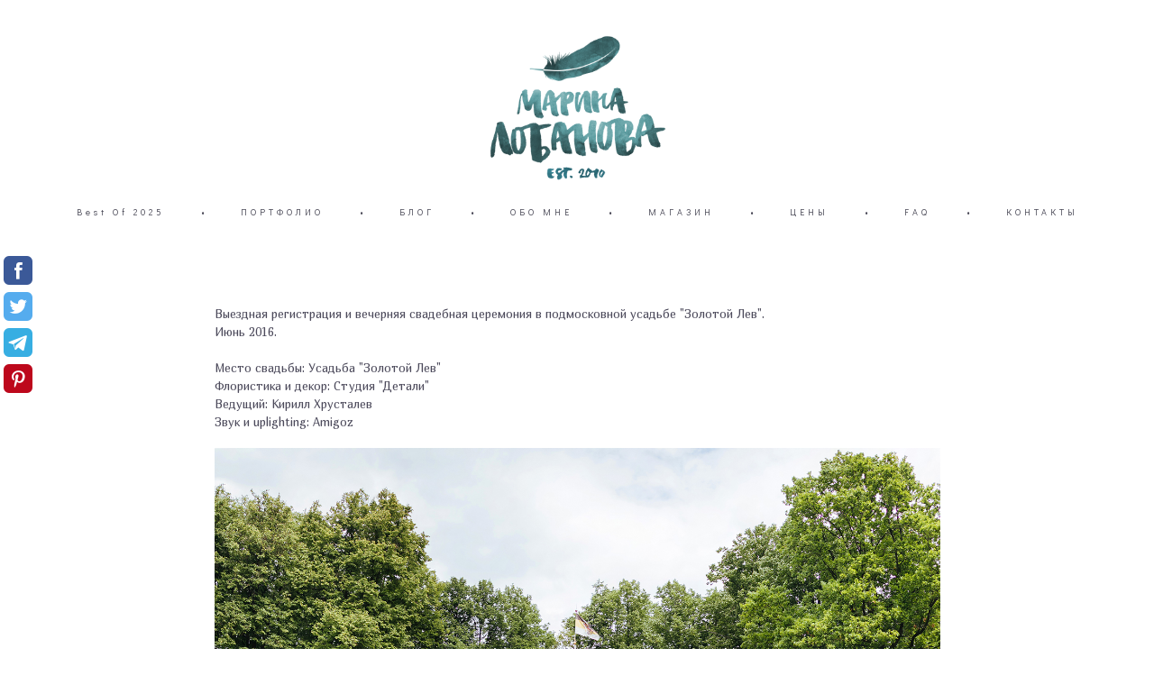

--- FILE ---
content_type: text/html; charset=UTF-8
request_url: https://lassmarina.com/dozhd-na-svadbe
body_size: 17941
content:
<!-- Vigbo-cms //cdn-st3.vigbo.com/u13822/16448/ melissa -->
<!DOCTYPE html>
<html lang="ru">
<head>
    <script>var _createCookie=function(e,o,t){var i,n="";t&&((i=new Date).setTime(i.getTime()+864e5*t),n="; expires="+i.toGMTString()),document.cookie=e+"="+o+n+"; path=/"};function getCookie(e){e=document.cookie.match(new RegExp("(?:^|; )"+e.replace(/([\.$?*|{}\(\)\[\]\\\/\+^])/g,"\\$1")+"=([^;]*)"));return e?decodeURIComponent(e[1]):void 0}"bot"==getCookie("_gphw_mode")&&_createCookie("_gphw_mode","humen",0);</script>
    <meta charset="utf-8">
<title>Свадьба в усадьбе Золотой Лев.</title>
<meta name="keywords" content="Свадьба в усадьбе Золотой Лев, усадьба Золотой лев, Золотой  Лев фотограф, фотограф на свадьбу, свабедный фотограф Марина Лобанова, репортажный фотограф, свадебная фотожурналистика, свадьба в дождик, выездная регистрация в дождик, фотограф в Москве." />
<meta name="description" content="Выездная регистрация и вечерняя церемония в усадьбе Золотой Лев. Свадебный фотограф - Марина Лобанова." />
<meta property="og:title" content="Свадьба в усадьбе Золотой Лев." />
<meta property="og:description" content="Выездная регистрация и вечерняя церемония в усадьбе Золотой Лев. Свадебный фотограф - Марина Лобанова." />
<meta property="og:url" content="https://lassmarina.com/dozhd-na-svadbe" />
<meta property="og:type" content="website" />
<meta property="og:image" content="https://cdn-st3.vigbo.com/u13822/16448/blog/1628159/3462392/43864172/1000-marina_lobanova-a4b6829f9c2a8af8806cbbf37bc3e53c.jpg" />
<meta property="og:image" content="https://cdn-st3.vigbo.com/u13822/16448/blog/1628159/3462392/43864172/1000-marina_lobanova-97c2f0e2fbc09f869aa1d20d3d56c667.jpg" />
<meta property="og:image" content="https://cdn-st3.vigbo.com/u13822/16448/logo/u-d06806e051d3ad598b5b9dfbabcffe05.png" />

<meta name="viewport" content="width=device-width, initial-scale=1">


	<link rel="shortcut icon" href="//cdn-st3.vigbo.com/u13822/16448/favicon.ico" type="image/x-icon" />

<!-- Blog RSS -->

<!-- Preset CSS -->
    <script>window.use_preset = false;</script>

<script>
    window.cdn_paths = {};
    window.cdn_paths.modules = '//cdn-s.vigbo.com/cms/kevin2/site/' + 'dev/scripts/site/';
    window.cdn_paths.site_scripts = '//cdn-s.vigbo.com/cms/kevin2/site/' + 'dev/scripts/';
</script>
    <link href="https://fonts.googleapis.com/css?family=Abel|Alegreya:400,400i,700,700i,800,800i,900,900i|Alex+Brush|Amatic+SC:400,700|Andika|Anonymous+Pro:400i,700i|Anton|Arimo:400,400i,700,700i|Arsenal:400,400i,700,700i|Asap:400,400i,500,500i,600,600i,700,700i|Bad+Script|Baumans|Bitter:100,100i,200,200i,300,300i,400i,500,500i,600,600i,700i,800,800i,900,900i|Brygada+1918:400,700,400i,700i|Cactus+Classical+Serif|Carlito:400,700,400i,700i|Chocolate+Classical+Sans|Comfortaa:300,400,500,600,700|Commissioner:100,200,300,400,500,600,700,800,900|Cormorant:300i,400i,500,500i,600,600i,700i|Cormorant+Garamond:300i,400i,500,500i,600,600i,700i|Cormorant+Infant:300i,400i,500,500i,600,600i,700i|Cousine:400,400i,700,700i|Crafty+Girls|Cuprum:400,400i,700,700i|Days+One|Dela+Gothic+One|Delius+Unicase:400,700|Didact+Gothic|Dosis|EB+Garamond:400i,500,500i,600,600i,700i,800,800i|Euphoria+Script|Exo|Exo+2:100,100i,200,200i,300i,400i,500,500i,600,600i,700i,800,800i,900,900i|Federo|Fira+Code:300,500,600|Fira+Sans:100,100i,200,200i,300i,400i,500,500i,600,600i,700i,800,800i,900,900i|Fira+Sans+Condensed:100,100i,200,200i,300i,400i,500,500i,600,600i,700i,800,800i,900,900i|Forum|Gentium+Book+Plus:400,700,400i,700i|Gentium+Plus:400,700,400i,700i|Geologica:100,200,300,400,500,600,700,800,900|Glegoo:400,700|Golos+Text:400,500,600,700,800,900|Gudea:400,400i,700|Handlee|IBM+Plex+Mono:100,100i,200,200i,300i,400i,500,500i,600,600i,700i|IBM+Plex+Sans:100,100i,200,200i,300i,400i,500,500i,600,600i,700i|IBM+Plex+Serif:100,100i,200,200i,300,300i,400,400i,500,500i,600,600i,700,700i|Inter:100,200,300,400,500,600,700,800,900|Inter+Tight:100,200,300,400,500,600,700,800,900,100i,200i,300i,400i,500i,600i,700i,800i,900i|Istok+Web:400,400i,700,700i|JetBrains+Mono:100,100i,200,200i,300,300i,400,400i,500,500i,600,600i,700,700i,800,800i|Jost:100,100i,200,200i,300,300i,400,400i,500,500i,600,600i,700,700i,800,800i,900,900i|Jura:400,300,500,600,700|Kelly+Slab|Kranky|Krona+One|Leckerli+One|Ledger|Liter|Lobster|Lora:400,400i,700,700i,500,500i,600,600i|Lunasima:400,700|Manrope:200,300,400,500,600,700,800|Marck+Script|Marko+One|Marmelad|Merienda+One|Merriweather:300i,400i,700i,900,900i|Moderustic:300,400,500,600,700,800|Montserrat:300i,400i,500,500i,600,600i,700i,800,800i,900,900i|Montserrat+Alternates:100,100i,200,200i,300,300i,400,400i,500,500i,600,600i,700,700i,800,800i,900,900i|Mulish:200,300,400,500,600,700,800,900,200i,300i,400i,500i,600i,700i,800i,900i|Neucha|Noticia+Text:400,400i,700,700i|Noto+Sans:400,400i,700,700i|Noto+Sans+Mono:100,200,300,400,500,600,700,800,900|Noto+Serif:400,400i,700,700i|Noto+Serif+Display:100,200,300,400,500,600,700,800,900,100i,200i,300i,400i,500i,600i,700i,800i,900i|Nova+Flat|Nova+Oval|Nova+Round|Nova+Slim|Nunito:400,200,200i,300,300i,400i,600,600i,700,700i,800,800i,900,900i|Old+Standard+TT:400i|Open+Sans:300i,400i,600,600i,700i,800,800i|Open+Sans+Condensed:300,300i,700|Oranienbaum|Original+Surfer|Oswald:200,500,600|Oxygen:300|Pacifico|Philosopher:400,400i,700,700i|Piazzolla:100,200,300,400,500,600,700,800,900,100i,200i,300i,400i,500i,600i,700i,800i,900i|Play:400,700|Playfair+Display:400,700,400i,500,500i,600,600i,700i,800,800i,900,900i|Playfair+Display+SC|Poiret+One|Press+Start+2P|Prosto+One|PT+Mono|PT+Sans:400i,700i|PT+Sans+Caption:400,700|PT+Sans+Narrow:400,700|PT+Serif:400i,700i|PT+Serif+Caption:400,400i|Quicksand|Raleway:100,100i,300i,400i,500,500i,600,600i,700i,800,800i,900,900i|Roboto:100,100i,300i,400i,500,500i,700i,900,900i|Roboto+Condensed:300i,400i,700i|Roboto+Mono:100,100i,200,200i,300,300i,400,400i,500,500i,600,600i,700,700i|Roboto+Slab:100,200,500,600,800,900|Rochester|Rokkitt:400,100,300,500,600,700,800,900|Rubik:300i,400i,500,500i,600,600i,700i,800,800i,900,900i|Ruslan+Display|Russo+One|Salsa|Satisfy|Scada:400,400i,700,700i|Snippet|Sofia|Source+Code+Pro:200,300,400,500,600,700,900|Source+Sans+Pro:200,300,400,600,700,900|Source+Serif+Pro:200,200i,300,300i,400,400i,600,600i,700,700i,900,900i|Spectral:200,200i,300,300i,400,400i,500,500i,600,600i,700,700i,800,800i|Stint+Ultra+Expanded|STIX+Two+Text:400,700,400i,700i|Syncopate|Tenor+Sans|Tinos:400,400i,700,700i|Trochut|Ubuntu:300i,400i,500,500i,700i|Ubuntu+Condensed|Ubuntu+Mono:400,400i,700,700i|Unbounded:200,300,400,500,600,700,800,900|Underdog|Unkempt:400,700|Voces|Wix+Madefor+Display:400,500,600,700,800|Wix+Madefor+Text:400,500,600,700,800,400i,500i,600i,700i,800i|Yeseva+One|Ysabeau:100,200,300,400,500,600,700,800,900,100i,200i,300i,400i,500i,600i,700i,800i,900i|Ysabeau+Infant:100,200,300,400,500,600,700,800,900,100i,200i,300i,400i,500i,600i,700i,800i,900i|Ysabeau+Office:100,200,300,400,500,600,700,800,900,100i,200i,300i,400i,500i,600i,700i,800i,900i|Ysabeau+SC:100,200,300,400,500,600,700,800,900|Zen+Old+Mincho&display=swap&subset=cyrillic" rel="stylesheet">
    <!-- Preconnect resource -->
    <link rel="preconnect" href="https://lassmarina.com/">
    <link rel="preconnect" href="//cdn-s.vigbo.com/cms/kevin2/site/">
    <link rel="preconnect" href="//cdn-sh.vigbo.com">

    <!-- Preload JS -->
    <link rel="preload" as="script" href="//cdn-s.vigbo.com/cms/kevin2/site/dev/scripts/vendor/jquery-3.3.1.min.js?ver=uzimSt">
    <link rel="preload" as="script" href="//cdn-s.vigbo.com/cms/kevin2/site/prod/js/site.js?ver=uzimSt">

            <!-- React Preload JS -->
        <link rel="preload" as="script" href="//cdn-s.vigbo.com/cms/kevin2/site/prod/js/runtime-main.js?ver=uzimSt">
        <link rel="preload" as="script" href="//cdn-s.vigbo.com/cms/kevin2/site/prod/js/main.chunk.js?ver=uzimSt">
    
    <!-- CORE CSS -->
    
        <!-- SHOP CSS -->
    <link rel="preload" as="style" onload="this.onload=null;this.rel='stylesheet'" href="//cdn-sh.vigbo.com/vigbo-cms/styles/prod/build_shop_front.css?v=yoi6fA">
    <noscript>
        <link rel="stylesheet" type="text/css" href="//cdn-sh.vigbo.com/vigbo-cms/styles/prod/build_shop_front.css?v=yoi6fA">
    </noscript>
    
    <!-- SITE CSS -->
    <link rel="preload" as="style" onload="this.onload=null;this.rel='stylesheet'" href="//cdn-s.vigbo.com/cms/kevin2/site/prod/css/build_cms_front.css?v=yoi6fA">
    <noscript>
        <link rel="stylesheet" type="text/css" href="//cdn-s.vigbo.com/cms/kevin2/site/prod/css/build_cms_front.css?v=yoi6fA">
    </noscript>

        <!-- CUSTOM SHOP CSS -->
    <link rel="preload" as="style" onload="this.onload=null;this.rel='stylesheet'" href="https://lassmarina.com/css/custom-shop.css?v=46.644">
    <noscript>
        <link rel="stylesheet" type="text/css" href="https://lassmarina.com/css/custom-shop.css?v=46.644">
    </noscript>
    
        <!-- React styles -->
    <link rel="preload" as="style" onload="this.onload=null;this.rel='stylesheet'" href="//cdn-s.vigbo.com/cms/kevin2/site/prod/css/main.chunk.css?ver=uzimSt">
    <noscript>
        <link rel="stylesheet" type="text/css" href="//cdn-s.vigbo.com/cms/kevin2/site/prod/css/main.chunk.css?ver=uzimSt">
    </noscript>
    <!-- /React styles -->
    
    <!-- LIFE CHANGED CSS -->
            <link rel="preload" as="style" onload="this.onload=null;this.rel='stylesheet'" href="https://lassmarina.com/css/custom.css?v=46.644">
        <noscript>
            <link rel="stylesheet" type="text/css" href="https://lassmarina.com/css/custom.css?v=46.644">
        </noscript>
    
    
                <style>:root{--DE-menu__menu-style-link-color:rgba(0,0,0,0);}</style>
    
    
    <!-- Yandex.Metrika counter -->
<script type="text/javascript" >
   (function(m,e,t,r,i,k,a){m[i]=m[i]||function(){(m[i].a=m[i].a||[]).push(arguments)};
   m[i].l=1*new Date();k=e.createElement(t),a=e.getElementsByTagName(t)[0],k.async=1,k.src=r,a.parentNode.insertBefore(k,a)})
   (window, document, "script", "https://mc.yandex.ru/metrika/tag.js", "ym");

   ym(34584580, "init", {
        id:34584580,
        clickmap:true,
        trackLinks:true,
        accurateTrackBounce:true,
        webvisor:true
   });
</script>
<noscript><div><img src="https://mc.yandex.ru/watch/34584580" style="position:absolute; left:-9999px;" alt="" /></div></noscript>
<!-- /Yandex.Metrika counter -->
<!-- Facebook Pixel Code -->
<script>
  !function(f,b,e,v,n,t,s)
  {if(f.fbq)return;n=f.fbq=function(){n.callMethod?
  n.callMethod.apply(n,arguments):n.queue.push(arguments)};
  if(!f._fbq)f._fbq=n;n.push=n;n.loaded=!0;n.version='2.0';
  n.queue=[];t=b.createElement(e);t.async=!0;
  t.src=v;s=b.getElementsByTagName(e)[0];
  s.parentNode.insertBefore(t,s)}(window, document,'script',
  'https://connect.facebook.net/en_US/fbevents.js');
  fbq('init', '358164164770010');
  fbq('track', 'PageView');
</script>
<noscript><img height="1" width="1" style="display:none"
  src="https://www.facebook.com/tr?id=358164164770010&ev=PageView&noscript=1"
/></noscript>
<!-- End Facebook Pixel Code -->
<!-- uSocial -->
<script async src="https://usocial.pro/usocial/usocial.js?v=6.1.4" data-script="usocial" charset="utf-8"></script>
<div class="uSocial-Share" data-lang="en" data-pid="6ee7d664df23dcfd63fe386dd1f81944" data-type="share" data-options="round-rect,style1,default,left,slide-down,size32,eachCounter0,counter0" data-social="fb,twi,telegram,pinterest" data-mobile="vi,wa,sms"></div>
<!-- /uSocial -->    <style>
    .adaptive-desktop .custom__content--max-width,
    .adaptive-desktop .md-infoline__wrap {
        max-width: 100%;
    }
</style>
    <script src="//cdn-s.vigbo.com/cms/kevin2/site/dev/scripts/vendor/jquery-3.3.1.min.js?ver=uzimSt"></script>

    </head>


	



    <body data-template="melissa" class="f__preset-box f__site f__2 loading locale_ru melissa mod--search-disable mod--img-logo mod--header-static mod--menu-action-on-scroll mod--menu-effect-from-top mod--menu-align-content mod--infoline-cross-enable protect-images desktop adaptive-desktop mod--horizontal-menu mod--infoline-disable bot-version js--loading-cascade mod--font-none-preset layout-logo-top--icons-left-n-right   " data-preview="">

            
    
        <div class="l-wrap js-wrap">

    <header class="l-header l-header-main js-header-main layout-logo-top--icons-left-n-right  ">
    <div class="l-header__wrapper custom__header-decorate-line custom__menu-bg-rgba mod--menubg-nochange custom__header-padding-y mod--show-menu-after-logo-load mod--effect-move-from-top">
        <div class="l-header__cont ">
            <div class="l-header__row">
                <div class="l-header__col0 l-header__col l-header__mobile--box"><!-- mobile menu -->
                    <!-- basket icon for mobile -->
                                    </div>

                <div class="l-header__col1 l-header__col l-header__logo--box">
                    <div class="l-header__logo--cont">
                        <div class="l-header__row">
                            <div class="l-header__top-line--box">

                                <div class="l-header__col l-header__col-icon mod--left">
                                    <!-- only SEARCH icon -->
                                                                    </div>

                                <div class="l-header__col l-header__logo-col">
                                    <div id='logoWrap' class='logo__wrap' data-lt="" >
                                        
<div class="logo logo-image">
	<a href="https://lassmarina.com/">
		

			
			<img src="[data-uri]"
				 data-src="//cdn-st3.vigbo.com/u13822/16448/logo/u-d06806e051d3ad598b5b9dfbabcffe05.png?v=46.644"
				 alt="Фотограф Марина Лобанова | Marina Lobanova Photograpy | LassMarina"
				 title="Фотограф Марина Лобанова | Marina Lobanova Photograpy | LassMarina"
				 class="copy-protect mod--has-logo2x mod--has-logo1x "
				 						data-src2x="//cdn-st3.vigbo.com/u13822/16448/logo/u-d06806e051d3ad598b5b9dfbabcffe05@2x.png?v=46.644"
						data-width2x="300"
				 			/>
			</a>

</div>
                                    </div>
                                </div>

                                <div class="l-header__col l-header__col-icon mod--right">
                                    <!-- only BASKET icon -->
                                                                    </div>

                            </div>
                        </div>

                    </div>
                </div>

                <div class="l-header__col2 l-header__col l-header__menu--box">
                    <nav class='md-menu clearfix' data-menu-type="origin">
                        			<ul class="menu md-menu__main js--menu__main is--level1 		"><li  id="6429814" data-id="6429814" class="md-menu__li-l1 menu-item js--menu__li-l1 "><a class="md-menu__href-l1 is--link-level1 f__menu  " href="https://lassmarina.com/"  >Best Of 2025</a></li><li class="md-menu__li-l1 menu-item md-menu__separator f__menu">•</li><li  id="1003536" data-id="1003536" class="md-menu__li-l1 menu-item js--menu__li-l1 "><a class="md-menu__href-l1 is--link-level1 f__menu  " href="https://lassmarina.com/portfolio"  >ПОРТФОЛИО</a></li><li class="md-menu__li-l1 menu-item md-menu__separator f__menu">•</li><li  id="1003467" data-id="1003467" class="md-menu__li-l1 menu-item js--menu__li-l1 "><a class="md-menu__href-l1 is--link-level1 f__menu  " href="https://lassmarina.com/blog"  >БЛОГ</a></li><li class="md-menu__li-l1 menu-item md-menu__separator f__menu">•</li><li  id="2614283" data-id="2614283" class="md-menu__li-l1 menu-item js--menu__li-l1 "><a class="md-menu__href-l1 is--link-level1 f__menu  " href="https://lassmarina.com/about"  >ОБО МНЕ</a></li><li class="md-menu__li-l1 menu-item md-menu__separator f__menu">•</li><li  id="5919889" data-id="5919889" class="md-menu__li-l1 menu-item js--menu__li-l1 "><a class="md-menu__href-l1 is--link-level1 f__menu mod--href-l1__shop js--shop-categories-link  " data-name="МАГАЗИН" data-url="magazin" href="https://lassmarina.com/magazin"  >МАГАЗИН</a></li><li class="md-menu__li-l1 menu-item md-menu__separator f__menu">•</li><li  id="2295014" data-id="2295014" class="md-menu__li-l1 menu-item js--menu__li-l1 "><a class="md-menu__href-l1 is--link-level1 f__menu  " href="https://lassmarina.com/price"  >ЦЕНЫ</a></li><li class="md-menu__li-l1 menu-item md-menu__separator f__menu">•</li><li  id="4814122" data-id="4814122" class="md-menu__li-l1 menu-item js--menu__li-l1 "><a class="md-menu__href-l1 is--link-level1 f__menu  " href="https://lassmarina.com/faq"  >FAQ</a></li><li class="md-menu__li-l1 menu-item md-menu__separator f__menu">•</li><li  id="1003452" data-id="1003452" class="md-menu__li-l1 menu-item js--menu__li-l1 "><a class="md-menu__href-l1 is--link-level1 f__menu  " href="https://lassmarina.com/contact"  >КОНТАКТЫ</a></li><li class="md-menu__li-l1 menu-item md-menu__separator f__menu">•</li></ul><div class="md-menu-mobile__socials social-icons"><div class="social-icons-wrapper"></div></div>                    </nav>
                </div>


                <div class="l-header__col3 l-header__col l-header__ham--box" data-count-pages="8">
    <div class="md-menu__hamburger js-mob-menu-open">
        <svg height="20px" xmlns="http://www.w3.org/2000/svg" viewBox="0 0 18 17.5"><line class="hamburger-svg-style" y1="1" x2="18" y2="1"/><line class="hamburger-svg-style" y1="7" x2="18" y2="7"/><line class="hamburger-svg-style" y1="13" x2="18" y2="13"/></svg>
    </div>
</div>
            </div>
        </div>
    </div>
</header>




        <!-- Mobile menu -->
        <!-- mobile menu -->
<div  data-menu-type="mobile" data-custom-scroll data-set-top="stay-in-window" class="custom__header-decorate-line mod--custom-scroll-hidden mod--custom-scroll-resize md-menu--mobile js--menu--mobile mod--set-top--stop-mobile">
    <div class="md-menu--mobile__cont js--menu-mobile__cont">
        
        			<ul class="menu md-menu__main js--menu__main is--level1 		"><li  id="6429814" data-id="6429814" class="md-menu__li-l1 menu-item js--menu__li-l1 "><a class="md-menu__href-l1 is--link-level1 f__menu  " href="https://lassmarina.com/"  >Best Of 2025</a></li><li  id="1003536" data-id="1003536" class="md-menu__li-l1 menu-item js--menu__li-l1 "><a class="md-menu__href-l1 is--link-level1 f__menu  " href="https://lassmarina.com/portfolio"  >ПОРТФОЛИО</a></li><li  id="1003467" data-id="1003467" class="md-menu__li-l1 menu-item js--menu__li-l1 "><a class="md-menu__href-l1 is--link-level1 f__menu  " href="https://lassmarina.com/blog"  >БЛОГ</a></li><li  id="2614283" data-id="2614283" class="md-menu__li-l1 menu-item js--menu__li-l1 "><a class="md-menu__href-l1 is--link-level1 f__menu  " href="https://lassmarina.com/about"  >ОБО МНЕ</a></li><li  id="5919889" data-id="5919889" class="md-menu__li-l1 menu-item js--menu__li-l1 "><a class="md-menu__href-l1 is--link-level1 f__menu mod--href-l1__shop js--shop-categories-link  " data-name="МАГАЗИН" data-url="magazin" href="https://lassmarina.com/magazin"  >МАГАЗИН</a></li><li  id="2295014" data-id="2295014" class="md-menu__li-l1 menu-item js--menu__li-l1 "><a class="md-menu__href-l1 is--link-level1 f__menu  " href="https://lassmarina.com/price"  >ЦЕНЫ</a></li><li  id="4814122" data-id="4814122" class="md-menu__li-l1 menu-item js--menu__li-l1 "><a class="md-menu__href-l1 is--link-level1 f__menu  " href="https://lassmarina.com/faq"  >FAQ</a></li><li  id="1003452" data-id="1003452" class="md-menu__li-l1 menu-item js--menu__li-l1 "><a class="md-menu__href-l1 is--link-level1 f__menu  " href="https://lassmarina.com/contact"  >КОНТАКТЫ</a></li></ul><div class="md-menu-mobile__socials social-icons"><div class="social-icons-wrapper"></div></div>
        <span class="js-close-mobile-menu close-mobile-menu">
        <!--<svg width="20px" height="20px"  xmlns="http://www.w3.org/2000/svg" viewBox="0 0 14.39 17.5"><line class="close-menu-burger" x1="0.53" y1="2.04" x2="13.86" y2="15.37"/><line class="close-menu-burger" x1="0.53" y1="15.37" x2="13.86" y2="2.04"/></svg>-->
            <svg xmlns="http://www.w3.org/2000/svg" width="18" height="18" viewBox="0 0 18 18"><path class="close-menu-burger" fill="none" fill-rule="evenodd" stroke="#fff" stroke-linecap="round" stroke-linejoin="round" stroke-width="1.5" d="M9 9.5l8-8-8 8-8-8 8 8zm0 0l8 8-8-8-8 8 8-8z"/></svg>
        </span>
    </div>
</div>

        <!-- Blog Slider -->
        
        <!-- CONTENT -->
        <div class="l-content l-content--main  desktop ">
            <section id="blog" class="l-content--box blog composite" data-structure="blog-dispatcher" data-blog-type="" data-blog-preview-layout="">
    <div class="">
        <!-- Desktop/Mobile Blog -->
        
                <style>
        #post-content .element-box > .element { padding-bottom: 10px; }

        .composite-content .composite-content-box {
            max-width: 1600px;
            margin: 0 auto;
        }

    </style>

    <script type="text/json" id="blog-options">
        {"sid":"1628159","url":"dozhd-na-svadbe","design":null}    </script>

    <script type="text/json" id="post-form-error-messages">
        {"required":"\u041e\u0431\u044f\u0437\u0430\u0442\u0435\u043b\u044c\u043d\u043e \u043a \u0437\u0430\u043f\u043e\u043b\u043d\u0435\u043d\u0438\u044e","mailerror":"\u0412\u0432\u0435\u0434\u0438\u0442\u0435 \u043a\u043e\u0440\u0440\u0435\u043a\u0442\u043d\u044b\u0439 e-mail","msgInvalidFileExtension":"\u041d\u0435\u0434\u043e\u043f\u0443\u0441\u0442\u0438\u043c\u044b\u0439 \u0444\u043e\u0440\u043c\u0430\u0442 \u0444\u0430\u0439\u043b\u0430 \"{name}\", \u0437\u0430\u0433\u0440\u0443\u0437\u0438\u0442\u0435 \u0444\u0430\u0439\u043b \u0432 \u0444\u043e\u0440\u043c\u0430\u0442\u0435 \"{extensions}\"","msgSizeTooLarge":"\u0424\u0430\u0439\u043b \"{name}\" ({size} KB) \u0441\u043b\u0438\u0448\u043a\u043e\u043c \u0431\u043e\u043b\u044c\u0448\u043e\u0439, \u043c\u0430\u043a\u0441\u0438\u043c\u0430\u043b\u044c\u043d\u044b\u0439 \u0440\u0430\u0437\u043c\u0435\u0440 \u0444\u0430\u0439\u043b\u0430 {maxSize} KB.","msgSumSizeTooLarge":"\u041e\u0431\u0449\u0438\u0439 \u0440\u0430\u0437\u043c\u0435\u0440 \u0444\u0430\u0439\u043b\u043e\u0432 \u043d\u0435 \u0434\u043e\u043b\u0436\u0435\u043d \u043f\u0440\u0435\u0432\u044b\u0448\u0430\u0442\u044c 25 \u041cB","msgDuplicateFile":"\u0424\u0430\u0439\u043b \"{name}\" \u0443\u0436\u0435 \u043f\u0440\u0438\u043a\u0440\u0435\u043f\u043b\u0435\u043d. \u0412\u044b \u043d\u0435 \u043c\u043e\u0436\u0435\u0442\u0435 \u043f\u0440\u0438\u043a\u0440\u0435\u043f\u0438\u0442\u044c 2 \u043e\u0434\u0438\u043d\u0430\u043a\u043e\u0432\u044b\u0445 \u0444\u0430\u0439\u043b\u0430."}    </script>

    <script type="text/json" id="blog-protect-images-options">
        {"message":"","protectImage":"y"}    </script>
    <script>window.widgetPostMapScroll = true;</script>

    <div class="composite-content blog-content sidebar-position-none blog-type-post"
         data-backbone-view="blog-post"
         data-protect-image="Array">
        <!-- composite-content-box -->
        <div class=" blog-content-box">
            

<div class="items">
    <article class="post composite-frontend-post" id="post_3462392">
        <div id="post-content" style="max-width: 100%;">
            <div class="post-body">
	<style type="text/css">.adaptive-desktop #section3462392_0 .section__content{min-height:10px;}</style><div class="md-section js--section" id="section3462392_0">
        
    <div class="section__bg"  ></div>
			<div class="section__content">
				<div class="container custom__content--max-width"><div class="row"><div class="col col-md-24"><div class="widget"
	 id="widget_43864169"
	 data-id="43864169"
	 data-type="simple-text">

    
<div class="element simple-text transparentbg" id="w_43864169" style="background-color: transparent; ">
    <div class="text-box text-box-test1  nocolumns" style="max-width: 70%; -moz-column-gap: 10px; -webkit-column-gap: 10px; column-gap: 10px; letter-spacing: 0em; line-height: 1.3; font-family: 'Didact Gothic'; font-size: 16px !important;  margin: 0 auto; ">
        <div style="text-align: justify;"><span style="font-family:marmelad,sans-serif;"><span style="font-size:13px;">Выездная регистрация и вечерняя свадебная церемония в подмосковной усадьбе&nbsp;<a href="http://leodoro.ru" target="_blank">&quot;Золотой Лев&quot;</a>.<br />
Июнь 2016.</span><br />
<br />
<span style="font-size:13px;">Место свадьбы:&nbsp;<a href="http://leodoro.ru">Усадьба &quot;Золотой Лев&quot;</a><br />
Флористика и декор:&nbsp;<a href="http://floraldetails.ru/" target="_blank">Студия &quot;Детали&quot;</a><br />
Ведущий: <a href="http://www.mchrust.ru/" target="_blank">Кирилл Хрусталев</a><br />
Звук и uplighting: <a href="http://amigoz.ru">Amigoz</a></span></span></div>
        
    </div>
</div></div>
</div></div><div class="row"><div class="col col-md-24"><div class="widget"
	 id="widget_43864172"
	 data-id="43864172"
	 data-type="post-gallery">

    
<script type="text/json" class="widget-options">
{"photos":[[{"id":"41645261","width":"1500","height":"844","file":"marina_lobanova-a4b6829f9c2a8af8806cbbf37bc3e53c.jpg"}],[{"id":"41645264","width":"1500","height":"1000","file":"marina_lobanova-97c2f0e2fbc09f869aa1d20d3d56c667.jpg"}],[{"id":"41645267","width":"1500","height":"1000","file":"marina_lobanova-a8a2759bd27dabfadc4960de8de74fa3.jpg"}],[{"id":"41645270","width":"1000","height":"1500","file":"marina_lobanova-5d3f8f938a0f5c886007bccb5eafb139.jpg"},{"id":"41645273","width":"1000","height":"1500","file":"marina_lobanova-ef6e858ea90dfa9699cb0f7cdfe51036.jpg"},{"id":"41645276","width":"1000","height":"1500","file":"marina_lobanova-f40a732d9fda6bcd393a99bd41734e64.jpg"}],[{"id":"41645279","width":"1500","height":"1000","file":"marina_lobanova-7d4fdbcf1838b0c2dd6e3838d1cc5491.jpg"}],[{"id":"41645282","width":"1500","height":"1000","file":"marina_lobanova-d5a54b506de7ddc44963e1f3f616f215.jpg"}],[{"id":"41645285","width":"1500","height":"1000","file":"marina_lobanova-0e6082eb191ca3e9ab62271afc771297.jpg"}],[{"id":"41645288","width":"1000","height":"1500","file":"marina_lobanova-b9ec265db4d46d53888ed1b0f4ce62da.jpg"},{"id":"41645291","width":"1000","height":"1500","file":"marina_lobanova-dc305bb41a2f4b227d1ab6749612071e.jpg"},{"id":"41645294","width":"1000","height":"1500","file":"marina_lobanova-d64527dd02a09b0df835c8ebb7f193c0.jpg"}],[{"id":"41645297","width":"1500","height":"1000","file":"marina_lobanova-0d3244e7dc9242a099ebf99f3d5be1d8.jpg"}],[{"id":"41645300","width":"1000","height":"1500","file":"marina_lobanova-9d8c68a524fb43f828b9f5bc20b56451.jpg"},{"id":"41645303","width":"1000","height":"1500","file":"marina_lobanova-05a919719e4f4eb0a57898d3e60f898b.jpg"},{"id":"41645306","width":"1000","height":"1500","file":"marina_lobanova-d0c8df964bed5243c4481c0647ba015b.jpg"}],[{"id":"41645309","width":"1500","height":"1000","file":"marina_lobanova-7a9780d4af953be87a73c6e017c63a6b.jpg"}],[{"id":"41645312","width":"1500","height":"1000","file":"marina_lobanova-bce954de7e1e92a0fb79e70760b4b2c6.jpg"}],[{"id":"41645315","width":"1500","height":"1000","file":"marina_lobanova-320f5508597ed080e7961512cd350d20.jpg"}],[{"id":"41645318","width":"1500","height":"1000","file":"marina_lobanova-2df448a708b6c4c0a98e9293f71c6f52.jpg"},{"id":"41645321","width":"1500","height":"1000","file":"marina_lobanova-3f5db67c138bf69e3da51d0f0ce0b280.jpg"}],[{"id":"41645324","width":"1500","height":"1000","file":"marina_lobanova-716c2e4556ce0e23b273b4b3f254ed24.jpg"}],[{"id":"41645327","width":"1500","height":"1000","file":"marina_lobanova-7671845849099bab830bfba79b0ad0c9.jpg"},{"id":"41645330","width":"1500","height":"1000","file":"marina_lobanova-94a41ca8084a93bbc6c7f293bafac78b.jpg"}],[{"id":"41645333","width":"1500","height":"1000","file":"marina_lobanova-1f0dd22b8a10b65133d417d747e4277c.jpg"}],[{"id":"41645336","width":"1500","height":"1000","file":"marina_lobanova-4330b631ac4434f1e4a59b45462e2d76.jpg"}],[{"id":"41645339","width":"1500","height":"1000","file":"marina_lobanova-57b0a6943126fdc13035c7a897697f31.jpg"},{"id":"41645342","width":"1500","height":"1000","file":"marina_lobanova-68073706c728bdabc7ed1913f68d771e.jpg"}],[{"id":"41645345","width":"1500","height":"1000","file":"marina_lobanova-3ea88a772cced5354af207aaf3866357.jpg"}],[{"id":"41645348","width":"1500","height":"1000","file":"marina_lobanova-a6a9a43c5736df2a8db6798c2cb06570.jpg"},{"id":"41645351","width":"1500","height":"1000","file":"marina_lobanova-96a24f00e1d28be4447d4f5a8a23ca41.jpg"}],[{"id":"41645354","width":"1500","height":"1000","file":"marina_lobanova-673d13e35e8755e7ee79470b0ee09f0f.jpg"}],[{"id":"41645357","width":"1500","height":"1000","file":"marina_lobanova-c851ed413b59c0b420943f84c6ca792d.jpg"}],[{"id":"41645360","width":"1500","height":"1000","file":"marina_lobanova-6f81076becf846e43199107550582ca1.jpg"}],[{"id":"41645363","width":"1500","height":"1000","file":"marina_lobanova-aea2dad4f98cf6bf1a8433fd13de2e78.jpg"}],[{"id":"41645366","width":"1500","height":"1000","file":"marina_lobanova-2d9d0d88f3ef95446c8f51dc319bd612.jpg"},{"id":"41645369","width":"1500","height":"1000","file":"marina_lobanova-08a151e11082502c8fc584decf31ec0b.jpg"}],[{"id":"41645372","width":"1500","height":"1000","file":"marina_lobanova-a8b0270d85ee3b5020efe2294ebb704c.jpg"},{"id":"41645375","width":"1500","height":"1000","file":"marina_lobanova-dbaf1b1757cd6198b04cdda545ee2240.jpg"}],[{"id":"41645378","width":"1500","height":"1000","file":"marina_lobanova-576bfafbc440613c4f37045bafb1be9b.jpg"}],[{"id":"41645381","width":"1500","height":"1000","file":"marina_lobanova-6dfbc1faf0876e879364757109b45534.jpg"}],[{"id":"41645384","width":"1500","height":"1000","file":"marina_lobanova-0ea5fbac1e3ad3df47529c4409c857b3.jpg"},{"id":"41645387","width":"1500","height":"1000","file":"marina_lobanova-aa2908c99dcd45702ce57f5bc7e9b46f.jpg"}],[{"id":"41645390","width":"1500","height":"1000","file":"marina_lobanova-485d9193ed5a17177c1eeaf221e95c19.jpg"}],[{"id":"41645393","width":"1500","height":"1000","file":"marina_lobanova-50a7dad512a25733e2af4abcf02eb699.jpg"}],[{"id":"41645396","width":"1500","height":"1000","file":"marina_lobanova-d3064b368af3e29325bd2609b5d81ac1.jpg"},{"id":"41645399","width":"1500","height":"1000","file":"marina_lobanova-17393c7495101ef7dddac81194ac9999.jpg"}],[{"id":"41645402","width":"1500","height":"1000","file":"marina_lobanova-eb89d56c64c5def7be9502fc52b2017c.jpg"}],[{"id":"41645405","width":"1500","height":"1000","file":"marina_lobanova-d1ad100aac4d917e84dd6ad6081e878a.jpg"}],[{"id":"41645408","width":"1500","height":"1000","file":"marina_lobanova-c14b0e88b84a83196b546737ca3987ab.jpg"}],[{"id":"41645411","width":"1500","height":"1000","file":"marina_lobanova-006b592b4d27fbaa0ff8e369f99fba6b.jpg"}],[{"id":"41645414","width":"1500","height":"1000","file":"marina_lobanova-4af515f09b4b7d0e72e75ffd764fcf12.jpg"},{"id":"41645417","width":"1500","height":"1000","file":"marina_lobanova-99659be31cc5e2c66f794bdaaaf07ba2.jpg"}],[{"id":"41645420","width":"1500","height":"1000","file":"marina_lobanova-35c579b019b9ac72b62a952e5413e8e2.jpg"},{"id":"41645423","width":"1500","height":"1000","file":"marina_lobanova-b76d3bbb8f46598a3dc7c5f7c93a58a6.jpg"}],[{"id":"41645426","width":"1500","height":"1000","file":"marina_lobanova-539aa87c7b9769ec8d032205a31812c7.jpg"}],[{"id":"41645429","width":"1500","height":"1000","file":"marina_lobanova-dd2ebfeb7ee1cb5ee2e38c1c9525f404.jpg"}],[{"id":"41645432","width":"1500","height":"1000","file":"marina_lobanova-4910da1c4f1a48a1e764bf197dcb6424.jpg"}],[{"id":"41645435","width":"1500","height":"1000","file":"marina_lobanova-e58541a332bd8ce779e373c2eed3f661.jpg"}],[{"id":"41645438","width":"1500","height":"1000","file":"marina_lobanova-fc348fcc5a2bf0793a7fe5c05faa5f56.jpg"}],[{"id":"41645441","width":"1500","height":"1000","file":"marina_lobanova-0e39bf4766d37dd8a0c0c60617b302f7.jpg"}],[{"id":"41645444","width":"1500","height":"1000","file":"marina_lobanova-8500fd7173e66b14a70e3c45031a912f.jpg"}],[{"id":"41645447","width":"1500","height":"1000","file":"marina_lobanova-bfc020148411c744f73b7edcc131726e.jpg"}],[{"id":"41645450","width":"1500","height":"1000","file":"marina_lobanova-cfc932a549286a5fead655fc212dc88d.jpg"},{"id":"41645453","width":"1500","height":"1000","file":"marina_lobanova-ede03d3a2660d40136f0dfde675be70f.jpg"}],[{"id":"41645456","width":"1500","height":"1000","file":"marina_lobanova-7eda3d6515f9da50d6be48b200c4bf09.jpg"}],[{"id":"41645459","width":"1500","height":"1000","file":"marina_lobanova-a74a0fcb781dc7441413366202c1b513.jpg"}],[{"id":"41645462","width":"1000","height":"1500","file":"marina_lobanova-cc940fade08f01c49c1431dbeb8fecaa.jpg"},{"id":"41645465","width":"1500","height":"1000","file":"marina_lobanova-963b0f53cb922985c3ceb0effcf1dcb9.jpg"}],[{"id":"41645468","width":"1500","height":"1000","file":"marina_lobanova-eb82228bef8dc8d168fbb8f40c5dea67.jpg"}],[{"id":"41645471","width":"1500","height":"1000","file":"marina_lobanova-c9393fad353c029a95e6257a39fbffb9.jpg"}],[{"id":"41645474","width":"1500","height":"1000","file":"marina_lobanova-0f066ee0ab640626ebb229e960e2b1ad.jpg"},{"id":"41645477","width":"1500","height":"1000","file":"marina_lobanova-b10313835f7d6d404ba816db5265f2f5.jpg"}],[{"id":"41645480","width":"1500","height":"1000","file":"marina_lobanova-e6e87ee4add0ae2d7f60176de2de3ca4.jpg"}],[{"id":"41645483","width":"1500","height":"1000","file":"marina_lobanova-5c13242ac911de00106b5d90a5c269c9.jpg"},{"id":"41645486","width":"1500","height":"1000","file":"marina_lobanova-b9f532a9f9708e548fb328c1db672dbf.jpg"}],[{"id":"41645489","width":"1500","height":"1000","file":"marina_lobanova-eeae19d0a4db5c6180681d31a155156a.jpg"}],[{"id":"41645492","width":"1500","height":"1000","file":"marina_lobanova-6a6100b9fe6c74bf4d1b2868f9f785ed.jpg"}],[{"id":"41645495","width":"1500","height":"1000","file":"marina_lobanova-ca038d9615255ebee6a3ef539b5128e9.jpg"}],[{"id":"41645498","width":"1500","height":"1000","file":"marina_lobanova-f643cb7453aca1f22cd0c410c1e94887.jpg"}],[{"id":"41645501","width":"1500","height":"1000","file":"marina_lobanova-feb115b63bec8d455d21e8f738d7d8cd.jpg"},{"id":"41645504","width":"1500","height":"1000","file":"marina_lobanova-eac968186a946211768cc3653bd99f40.jpg"}],[{"id":"41645507","width":"1500","height":"1000","file":"marina_lobanova-057b54c6a7952a1c53cf247d1af12add.jpg"}],[{"id":"41645510","width":"1500","height":"1000","file":"marina_lobanova-6de66b9c48d01d2c8e68b9fa069ba0bc.jpg"},{"id":"41645513","width":"1500","height":"1000","file":"marina_lobanova-e81f5ad15bd7f71a4d6057f6a20b8988.jpg"}],[{"id":"41645516","width":"1500","height":"1000","file":"marina_lobanova-ee5a33bec697ab4221802d98fd4ccf33.jpg"},{"id":"41645519","width":"1500","height":"1000","file":"marina_lobanova-6a3fd327d732454600f8922815432d86.jpg"}],[{"id":"41645522","width":"1500","height":"1000","file":"marina_lobanova-0d8c7a06ff3bafe40394414cd04460f8.jpg"}]],"photoGap":10,"storage":"\/\/cdn-st3.vigbo.com\/u13822\/16448\/blog\/1628159\/3462392\/43864172\/","fullscreen":"n"}</script>
<style>
    .adaptive-desktop #widget_43864172 {
        width: 70%;
    }
    </style>

        <style>

        #widget_43864172 .gallery-photo-box-title {
            color: #000000;
                        font-family: Arial;
            font-size: 12px;
            letter-spacing: 0em;
            line-height: 1.3;
                                }

        /* For mobile indent*/
        .adaptive-mobile #widget_43864172 .wg-post-gallery {
                            margin-top: -5px !important;
                    }
        .adaptive-mobile #widget_43864172 .wg-post-gallery .gallery-photo-box {
                            padding-top: 5px;
                padding-bottom: 5px;
                    }

        .adaptive-mobile #widget_43864172 .wg-post-gallery.mod--mobile-grid {
                            margin-top: -5px !important;
                    }

        .adaptive-mobile #widget_43864172 .wg-post-gallery.mod--mobile-one-column {
                            margin-top: -5px !important;
                    }

        .adaptive-mobile #widget_43864172 .wg-post-gallery.mod--mobile-one-column .gallery-photo-box,
        .adaptive-mobile #widget_43864172 .wg-post-gallery.mod--mobile-grid .gallery-photo-box {
                             padding-top: 5px;
                 padding-bottom: 5px;
                 margin-top: 0 !important;
                 margin-bottom: 0 !important;
                    }

        .adaptive-mobile #widget_43864172 .wg-post-gallery.mod--mobile-one-column .gallery-photo-box {
                    }

    </style>

        <div class="wg-post-gallery mod--gallery-easy    " style="margin: -5px" data-align="left">
        
        <ul class="gallery-row">
            
            
            
            <li style="width:100%;margin:5px" class="gallery-photo-box">
                                <div class="js--pin-show gallery-photo-box-image"  style="background-color: rgba(125,125,125,.7)">
                                        <img class="gallery-image-in" width="1500" height="844" src='[data-uri]' data-file-name="marina_lobanova-a4b6829f9c2a8af8806cbbf37bc3e53c.jpg" data-sizes="{&quot;300&quot;:{&quot;w&quot;:&quot;300&quot;,&quot;h&quot;:&quot;169&quot;},&quot;500&quot;:{&quot;w&quot;:&quot;500&quot;,&quot;h&quot;:&quot;281&quot;},&quot;1000&quot;:{&quot;w&quot;:&quot;1000&quot;,&quot;h&quot;:&quot;563&quot;},&quot;1500&quot;:{&quot;w&quot;:&quot;1500&quot;,&quot;h&quot;:&quot;844&quot;},&quot;2000&quot;:{&quot;w&quot;:&quot;1500&quot;,&quot;h&quot;:&quot;844&quot;}}" alt="Усадьба "Золотой Лев". Большой Каретный зал." data-width="1500" data-height="844" data-dynamic="true"/>
                </div>
                                            </li>
                    </ul>
        
        <ul class="gallery-row">
            
            
            
            <li style="width:100%;margin:5px" class="gallery-photo-box">
                                <div class="js--pin-show gallery-photo-box-image"  style="background-color: rgba(125,125,125,.7)">
                                        <img class="gallery-image-in" width="1500" height="1000" src='[data-uri]' data-file-name="marina_lobanova-97c2f0e2fbc09f869aa1d20d3d56c667.jpg" data-sizes="{&quot;300&quot;:{&quot;w&quot;:&quot;300&quot;,&quot;h&quot;:&quot;200&quot;},&quot;500&quot;:{&quot;w&quot;:&quot;500&quot;,&quot;h&quot;:&quot;333&quot;},&quot;1000&quot;:{&quot;w&quot;:&quot;1000&quot;,&quot;h&quot;:&quot;667&quot;},&quot;1500&quot;:{&quot;w&quot;:&quot;1500&quot;,&quot;h&quot;:&quot;1000&quot;},&quot;2000&quot;:{&quot;w&quot;:&quot;1500&quot;,&quot;h&quot;:&quot;1000&quot;}}" alt="Окно на крыше." data-width="1500" data-height="1000" data-dynamic="true"/>
                </div>
                                            </li>
                    </ul>
        
        <ul class="gallery-row">
            
            
            
            <li style="width:100%;margin:5px" class="gallery-photo-box">
                                <div class="js--pin-show gallery-photo-box-image"  style="background-color: rgba(125,125,125,.7)">
                                        <img class="gallery-image-in" width="1500" height="1000" src='[data-uri]' data-file-name="marina_lobanova-a8a2759bd27dabfadc4960de8de74fa3.jpg" data-sizes="{&quot;300&quot;:{&quot;w&quot;:&quot;300&quot;,&quot;h&quot;:&quot;200&quot;},&quot;500&quot;:{&quot;w&quot;:&quot;500&quot;,&quot;h&quot;:&quot;333&quot;},&quot;1000&quot;:{&quot;w&quot;:&quot;1000&quot;,&quot;h&quot;:&quot;667&quot;},&quot;1500&quot;:{&quot;w&quot;:&quot;1500&quot;,&quot;h&quot;:&quot;1000&quot;},&quot;2000&quot;:{&quot;w&quot;:&quot;1500&quot;,&quot;h&quot;:&quot;1000&quot;}}" alt="Свадебная арка с пионами и жасмином, студия Детали." data-width="1500" data-height="1000" data-dynamic="true"/>
                </div>
                                            </li>
                    </ul>
        
        <ul class="gallery-row">
            
            
            
            <li style="width:33.333333333333%;margin:5px" class="gallery-photo-box">
                                <div class="js--pin-show gallery-photo-box-image"  style="background-color: rgba(125,125,125,.7)">
                                        <img class="gallery-image-in" width="1000" height="1500" src='[data-uri]' data-file-name="marina_lobanova-5d3f8f938a0f5c886007bccb5eafb139.jpg" data-sizes="{&quot;300&quot;:{&quot;w&quot;:&quot;300&quot;,&quot;h&quot;:&quot;450&quot;},&quot;500&quot;:{&quot;w&quot;:&quot;500&quot;,&quot;h&quot;:&quot;750&quot;},&quot;1000&quot;:{&quot;w&quot;:&quot;1000&quot;,&quot;h&quot;:&quot;1500&quot;},&quot;1500&quot;:{&quot;w&quot;:&quot;1000&quot;,&quot;h&quot;:&quot;1500&quot;},&quot;2000&quot;:{&quot;w&quot;:&quot;1000&quot;,&quot;h&quot;:&quot;1500&quot;}}" alt="" data-width="1000" data-height="1500" data-dynamic="true"/>
                </div>
                                            </li>
            
            
            <li style="width:33.333333333333%;margin:5px" class="gallery-photo-box">
                                <div class="js--pin-show gallery-photo-box-image"  style="background-color: rgba(125,125,125,.7)">
                                        <img class="gallery-image-in" width="1000" height="1500" src='[data-uri]' data-file-name="marina_lobanova-ef6e858ea90dfa9699cb0f7cdfe51036.jpg" data-sizes="{&quot;300&quot;:{&quot;w&quot;:&quot;300&quot;,&quot;h&quot;:&quot;450&quot;},&quot;500&quot;:{&quot;w&quot;:&quot;500&quot;,&quot;h&quot;:&quot;750&quot;},&quot;1000&quot;:{&quot;w&quot;:&quot;1000&quot;,&quot;h&quot;:&quot;1500&quot;},&quot;1500&quot;:{&quot;w&quot;:&quot;1000&quot;,&quot;h&quot;:&quot;1500&quot;},&quot;2000&quot;:{&quot;w&quot;:&quot;1000&quot;,&quot;h&quot;:&quot;1500&quot;}}" alt="" data-width="1000" data-height="1500" data-dynamic="true"/>
                </div>
                                            </li>
            
            
            <li style="width:33.333333333333%;margin:5px" class="gallery-photo-box">
                                <div class="js--pin-show gallery-photo-box-image"  style="background-color: rgba(125,125,125,.7)">
                                        <img class="gallery-image-in" width="1000" height="1500" src='[data-uri]' data-file-name="marina_lobanova-f40a732d9fda6bcd393a99bd41734e64.jpg" data-sizes="{&quot;300&quot;:{&quot;w&quot;:&quot;300&quot;,&quot;h&quot;:&quot;450&quot;},&quot;500&quot;:{&quot;w&quot;:&quot;500&quot;,&quot;h&quot;:&quot;750&quot;},&quot;1000&quot;:{&quot;w&quot;:&quot;1000&quot;,&quot;h&quot;:&quot;1500&quot;},&quot;1500&quot;:{&quot;w&quot;:&quot;1000&quot;,&quot;h&quot;:&quot;1500&quot;},&quot;2000&quot;:{&quot;w&quot;:&quot;1000&quot;,&quot;h&quot;:&quot;1500&quot;}}" alt="" data-width="1000" data-height="1500" data-dynamic="true"/>
                </div>
                                            </li>
                    </ul>
        
        <ul class="gallery-row">
            
            
            
            <li style="width:100%;margin:5px" class="gallery-photo-box">
                                <div class="js--pin-show gallery-photo-box-image"  style="background-color: rgba(125,125,125,.7)">
                                        <img class="gallery-image-in" width="1500" height="1000" src='[data-uri]' data-file-name="marina_lobanova-7d4fdbcf1838b0c2dd6e3838d1cc5491.jpg" data-sizes="{&quot;300&quot;:{&quot;w&quot;:&quot;300&quot;,&quot;h&quot;:&quot;200&quot;},&quot;500&quot;:{&quot;w&quot;:&quot;500&quot;,&quot;h&quot;:&quot;333&quot;},&quot;1000&quot;:{&quot;w&quot;:&quot;1000&quot;,&quot;h&quot;:&quot;667&quot;},&quot;1500&quot;:{&quot;w&quot;:&quot;1500&quot;,&quot;h&quot;:&quot;1000&quot;},&quot;2000&quot;:{&quot;w&quot;:&quot;1500&quot;,&quot;h&quot;:&quot;1000&quot;}}" alt="" data-width="1500" data-height="1000" data-dynamic="true"/>
                </div>
                                            </li>
                    </ul>
        
        <ul class="gallery-row">
            
            
            
            <li style="width:100%;margin:5px" class="gallery-photo-box">
                                <div class="js--pin-show gallery-photo-box-image"  style="background-color: rgba(125,125,125,.7)">
                                        <img class="gallery-image-in" width="1500" height="1000" src='[data-uri]' data-file-name="marina_lobanova-d5a54b506de7ddc44963e1f3f616f215.jpg" data-sizes="{&quot;300&quot;:{&quot;w&quot;:&quot;300&quot;,&quot;h&quot;:&quot;200&quot;},&quot;500&quot;:{&quot;w&quot;:&quot;500&quot;,&quot;h&quot;:&quot;333&quot;},&quot;1000&quot;:{&quot;w&quot;:&quot;1000&quot;,&quot;h&quot;:&quot;667&quot;},&quot;1500&quot;:{&quot;w&quot;:&quot;1500&quot;,&quot;h&quot;:&quot;1000&quot;},&quot;2000&quot;:{&quot;w&quot;:&quot;1500&quot;,&quot;h&quot;:&quot;1000&quot;}}" alt="Усадьба "Золотой Лев"." data-width="1500" data-height="1000" data-dynamic="true"/>
                </div>
                                            </li>
                    </ul>
        
        <ul class="gallery-row">
            
            
            
            <li style="width:100%;margin:5px" class="gallery-photo-box">
                                <div class="js--pin-show gallery-photo-box-image"  style="background-color: rgba(125,125,125,.7)">
                                        <img class="gallery-image-in" width="1500" height="1000" src='[data-uri]' data-file-name="marina_lobanova-0e6082eb191ca3e9ab62271afc771297.jpg" data-sizes="{&quot;300&quot;:{&quot;w&quot;:&quot;300&quot;,&quot;h&quot;:&quot;200&quot;},&quot;500&quot;:{&quot;w&quot;:&quot;500&quot;,&quot;h&quot;:&quot;333&quot;},&quot;1000&quot;:{&quot;w&quot;:&quot;1000&quot;,&quot;h&quot;:&quot;667&quot;},&quot;1500&quot;:{&quot;w&quot;:&quot;1500&quot;,&quot;h&quot;:&quot;1000&quot;},&quot;2000&quot;:{&quot;w&quot;:&quot;1500&quot;,&quot;h&quot;:&quot;1000&quot;}}" alt="Крыша усадьбы в подмосковном лесу." data-width="1500" data-height="1000" data-dynamic="true"/>
                </div>
                                            </li>
                    </ul>
        
        <ul class="gallery-row">
            
            
            
            <li style="width:33.333333333333%;margin:5px" class="gallery-photo-box">
                                <div class="js--pin-show gallery-photo-box-image"  style="background-color: rgba(125,125,125,.7)">
                                        <img class="gallery-image-in" width="1000" height="1500" src='[data-uri]' data-file-name="marina_lobanova-b9ec265db4d46d53888ed1b0f4ce62da.jpg" data-sizes="{&quot;300&quot;:{&quot;w&quot;:&quot;300&quot;,&quot;h&quot;:&quot;450&quot;},&quot;500&quot;:{&quot;w&quot;:&quot;500&quot;,&quot;h&quot;:&quot;750&quot;},&quot;1000&quot;:{&quot;w&quot;:&quot;1000&quot;,&quot;h&quot;:&quot;1500&quot;},&quot;1500&quot;:{&quot;w&quot;:&quot;1000&quot;,&quot;h&quot;:&quot;1500&quot;},&quot;2000&quot;:{&quot;w&quot;:&quot;1000&quot;,&quot;h&quot;:&quot;1500&quot;}}" alt="Цветы и плющ в усадьбе Золотой лев." data-width="1000" data-height="1500" data-dynamic="true"/>
                </div>
                                            </li>
            
            
            <li style="width:33.333333333333%;margin:5px" class="gallery-photo-box">
                                <div class="js--pin-show gallery-photo-box-image"  style="background-color: rgba(125,125,125,.7)">
                                        <img class="gallery-image-in" width="1000" height="1500" src='[data-uri]' data-file-name="marina_lobanova-dc305bb41a2f4b227d1ab6749612071e.jpg" data-sizes="{&quot;300&quot;:{&quot;w&quot;:&quot;300&quot;,&quot;h&quot;:&quot;450&quot;},&quot;500&quot;:{&quot;w&quot;:&quot;500&quot;,&quot;h&quot;:&quot;750&quot;},&quot;1000&quot;:{&quot;w&quot;:&quot;1000&quot;,&quot;h&quot;:&quot;1500&quot;},&quot;1500&quot;:{&quot;w&quot;:&quot;1000&quot;,&quot;h&quot;:&quot;1500&quot;},&quot;2000&quot;:{&quot;w&quot;:&quot;1000&quot;,&quot;h&quot;:&quot;1500&quot;}}" alt="" data-width="1000" data-height="1500" data-dynamic="true"/>
                </div>
                                            </li>
            
            
            <li style="width:33.333333333333%;margin:5px" class="gallery-photo-box">
                                <div class="js--pin-show gallery-photo-box-image"  style="background-color: rgba(125,125,125,.7)">
                                        <img class="gallery-image-in" width="1000" height="1500" src='[data-uri]' data-file-name="marina_lobanova-d64527dd02a09b0df835c8ebb7f193c0.jpg" data-sizes="{&quot;300&quot;:{&quot;w&quot;:&quot;300&quot;,&quot;h&quot;:&quot;450&quot;},&quot;500&quot;:{&quot;w&quot;:&quot;500&quot;,&quot;h&quot;:&quot;750&quot;},&quot;1000&quot;:{&quot;w&quot;:&quot;1000&quot;,&quot;h&quot;:&quot;1500&quot;},&quot;1500&quot;:{&quot;w&quot;:&quot;1000&quot;,&quot;h&quot;:&quot;1500&quot;},&quot;2000&quot;:{&quot;w&quot;:&quot;1000&quot;,&quot;h&quot;:&quot;1500&quot;}}" alt="" data-width="1000" data-height="1500" data-dynamic="true"/>
                </div>
                                            </li>
                    </ul>
        
        <ul class="gallery-row">
            
            
            
            <li style="width:100%;margin:5px" class="gallery-photo-box">
                                <div class="js--pin-show gallery-photo-box-image"  style="background-color: rgba(125,125,125,.7)">
                                        <img class="gallery-image-in" width="1500" height="1000" src='[data-uri]' data-file-name="marina_lobanova-0d3244e7dc9242a099ebf99f3d5be1d8.jpg" data-sizes="{&quot;300&quot;:{&quot;w&quot;:&quot;300&quot;,&quot;h&quot;:&quot;200&quot;},&quot;500&quot;:{&quot;w&quot;:&quot;500&quot;,&quot;h&quot;:&quot;333&quot;},&quot;1000&quot;:{&quot;w&quot;:&quot;1000&quot;,&quot;h&quot;:&quot;667&quot;},&quot;1500&quot;:{&quot;w&quot;:&quot;1500&quot;,&quot;h&quot;:&quot;1000&quot;},&quot;2000&quot;:{&quot;w&quot;:&quot;1500&quot;,&quot;h&quot;:&quot;1000&quot;}}" alt="Подмосковная усадьба для свадеб золотой лев." data-width="1500" data-height="1000" data-dynamic="true"/>
                </div>
                                            </li>
                    </ul>
        
        <ul class="gallery-row">
            
            
            
            <li style="width:33.333333333333%;margin:5px" class="gallery-photo-box">
                                <div class="js--pin-show gallery-photo-box-image"  style="background-color: rgba(125,125,125,.7)">
                                        <img class="gallery-image-in" width="1000" height="1500" src='[data-uri]' data-file-name="marina_lobanova-9d8c68a524fb43f828b9f5bc20b56451.jpg" data-sizes="{&quot;300&quot;:{&quot;w&quot;:&quot;300&quot;,&quot;h&quot;:&quot;450&quot;},&quot;500&quot;:{&quot;w&quot;:&quot;500&quot;,&quot;h&quot;:&quot;750&quot;},&quot;1000&quot;:{&quot;w&quot;:&quot;1000&quot;,&quot;h&quot;:&quot;1500&quot;},&quot;1500&quot;:{&quot;w&quot;:&quot;1000&quot;,&quot;h&quot;:&quot;1500&quot;},&quot;2000&quot;:{&quot;w&quot;:&quot;1000&quot;,&quot;h&quot;:&quot;1500&quot;}}" alt="Свадебный букет с пионами от студии детали." data-width="1000" data-height="1500" data-dynamic="true"/>
                </div>
                                            </li>
            
            
            <li style="width:33.333333333333%;margin:5px" class="gallery-photo-box">
                                <div class="js--pin-show gallery-photo-box-image"  style="background-color: rgba(125,125,125,.7)">
                                        <img class="gallery-image-in" width="1000" height="1500" src='[data-uri]' data-file-name="marina_lobanova-05a919719e4f4eb0a57898d3e60f898b.jpg" data-sizes="{&quot;300&quot;:{&quot;w&quot;:&quot;300&quot;,&quot;h&quot;:&quot;450&quot;},&quot;500&quot;:{&quot;w&quot;:&quot;500&quot;,&quot;h&quot;:&quot;750&quot;},&quot;1000&quot;:{&quot;w&quot;:&quot;1000&quot;,&quot;h&quot;:&quot;1500&quot;},&quot;1500&quot;:{&quot;w&quot;:&quot;1000&quot;,&quot;h&quot;:&quot;1500&quot;},&quot;2000&quot;:{&quot;w&quot;:&quot;1000&quot;,&quot;h&quot;:&quot;1500&quot;}}" alt="Рама окна в старинной усадьбе." data-width="1000" data-height="1500" data-dynamic="true"/>
                </div>
                                            </li>
            
            
            <li style="width:33.333333333333%;margin:5px" class="gallery-photo-box">
                                <div class="js--pin-show gallery-photo-box-image"  style="background-color: rgba(125,125,125,.7)">
                                        <img class="gallery-image-in" width="1000" height="1500" src='[data-uri]' data-file-name="marina_lobanova-d0c8df964bed5243c4481c0647ba015b.jpg" data-sizes="{&quot;300&quot;:{&quot;w&quot;:&quot;300&quot;,&quot;h&quot;:&quot;450&quot;},&quot;500&quot;:{&quot;w&quot;:&quot;500&quot;,&quot;h&quot;:&quot;750&quot;},&quot;1000&quot;:{&quot;w&quot;:&quot;1000&quot;,&quot;h&quot;:&quot;1500&quot;},&quot;1500&quot;:{&quot;w&quot;:&quot;1000&quot;,&quot;h&quot;:&quot;1500&quot;},&quot;2000&quot;:{&quot;w&quot;:&quot;1000&quot;,&quot;h&quot;:&quot;1500&quot;}}" alt="Свадебный букет с пионами от студии детали." data-width="1000" data-height="1500" data-dynamic="true"/>
                </div>
                                            </li>
                    </ul>
        
        <ul class="gallery-row">
            
            
            
            <li style="width:100%;margin:5px" class="gallery-photo-box">
                                <div class="js--pin-show gallery-photo-box-image"  style="background-color: rgba(125,125,125,.7)">
                                        <img class="gallery-image-in" width="1500" height="1000" src='[data-uri]' data-file-name="marina_lobanova-7a9780d4af953be87a73c6e017c63a6b.jpg" data-sizes="{&quot;300&quot;:{&quot;w&quot;:&quot;300&quot;,&quot;h&quot;:&quot;200&quot;},&quot;500&quot;:{&quot;w&quot;:&quot;500&quot;,&quot;h&quot;:&quot;333&quot;},&quot;1000&quot;:{&quot;w&quot;:&quot;1000&quot;,&quot;h&quot;:&quot;667&quot;},&quot;1500&quot;:{&quot;w&quot;:&quot;1500&quot;,&quot;h&quot;:&quot;1000&quot;},&quot;2000&quot;:{&quot;w&quot;:&quot;1500&quot;,&quot;h&quot;:&quot;1000&quot;}}" alt="Свадебный букет с пионами от студии детали." data-width="1500" data-height="1000" data-dynamic="true"/>
                </div>
                                            </li>
                    </ul>
        
        <ul class="gallery-row">
            
            
            
            <li style="width:100%;margin:5px" class="gallery-photo-box">
                                <div class="js--pin-show gallery-photo-box-image"  style="background-color: rgba(125,125,125,.7)">
                                        <img class="gallery-image-in" width="1500" height="1000" src='[data-uri]' data-file-name="marina_lobanova-bce954de7e1e92a0fb79e70760b4b2c6.jpg" data-sizes="{&quot;300&quot;:{&quot;w&quot;:&quot;300&quot;,&quot;h&quot;:&quot;200&quot;},&quot;500&quot;:{&quot;w&quot;:&quot;500&quot;,&quot;h&quot;:&quot;333&quot;},&quot;1000&quot;:{&quot;w&quot;:&quot;1000&quot;,&quot;h&quot;:&quot;667&quot;},&quot;1500&quot;:{&quot;w&quot;:&quot;1500&quot;,&quot;h&quot;:&quot;1000&quot;},&quot;2000&quot;:{&quot;w&quot;:&quot;1500&quot;,&quot;h&quot;:&quot;1000&quot;}}" alt="" data-width="1500" data-height="1000" data-dynamic="true"/>
                </div>
                                            </li>
                    </ul>
        
        <ul class="gallery-row">
            
            
            
            <li style="width:100%;margin:5px" class="gallery-photo-box">
                                <div class="js--pin-show gallery-photo-box-image"  style="background-color: rgba(125,125,125,.7)">
                                        <img class="gallery-image-in" width="1500" height="1000" src='[data-uri]' data-file-name="marina_lobanova-320f5508597ed080e7961512cd350d20.jpg" data-sizes="{&quot;300&quot;:{&quot;w&quot;:&quot;300&quot;,&quot;h&quot;:&quot;200&quot;},&quot;500&quot;:{&quot;w&quot;:&quot;500&quot;,&quot;h&quot;:&quot;333&quot;},&quot;1000&quot;:{&quot;w&quot;:&quot;1000&quot;,&quot;h&quot;:&quot;667&quot;},&quot;1500&quot;:{&quot;w&quot;:&quot;1500&quot;,&quot;h&quot;:&quot;1000&quot;},&quot;2000&quot;:{&quot;w&quot;:&quot;1500&quot;,&quot;h&quot;:&quot;1000&quot;}}" alt="Усадьба Leodoro." data-width="1500" data-height="1000" data-dynamic="true"/>
                </div>
                                            </li>
                    </ul>
        
        <ul class="gallery-row">
            
            
            
            <li style="width:50%;margin:5px" class="gallery-photo-box">
                                <div class="js--pin-show gallery-photo-box-image"  style="background-color: rgba(125,125,125,.7)">
                                        <img class="gallery-image-in" width="1500" height="1000" src='[data-uri]' data-file-name="marina_lobanova-2df448a708b6c4c0a98e9293f71c6f52.jpg" data-sizes="{&quot;300&quot;:{&quot;w&quot;:&quot;300&quot;,&quot;h&quot;:&quot;200&quot;},&quot;500&quot;:{&quot;w&quot;:&quot;500&quot;,&quot;h&quot;:&quot;333&quot;},&quot;1000&quot;:{&quot;w&quot;:&quot;1000&quot;,&quot;h&quot;:&quot;667&quot;},&quot;1500&quot;:{&quot;w&quot;:&quot;1500&quot;,&quot;h&quot;:&quot;1000&quot;},&quot;2000&quot;:{&quot;w&quot;:&quot;1500&quot;,&quot;h&quot;:&quot;1000&quot;}}" alt="" data-width="1500" data-height="1000" data-dynamic="true"/>
                </div>
                                            </li>
            
            
            <li style="width:50%;margin:5px" class="gallery-photo-box">
                                <div class="js--pin-show gallery-photo-box-image"  style="background-color: rgba(125,125,125,.7)">
                                        <img class="gallery-image-in" width="1500" height="1000" src='[data-uri]' data-file-name="marina_lobanova-3f5db67c138bf69e3da51d0f0ce0b280.jpg" data-sizes="{&quot;300&quot;:{&quot;w&quot;:&quot;300&quot;,&quot;h&quot;:&quot;200&quot;},&quot;500&quot;:{&quot;w&quot;:&quot;500&quot;,&quot;h&quot;:&quot;333&quot;},&quot;1000&quot;:{&quot;w&quot;:&quot;1000&quot;,&quot;h&quot;:&quot;667&quot;},&quot;1500&quot;:{&quot;w&quot;:&quot;1500&quot;,&quot;h&quot;:&quot;1000&quot;},&quot;2000&quot;:{&quot;w&quot;:&quot;1500&quot;,&quot;h&quot;:&quot;1000&quot;}}" alt="Пионы на свадьбе." data-width="1500" data-height="1000" data-dynamic="true"/>
                </div>
                                            </li>
                    </ul>
        
        <ul class="gallery-row">
            
            
            
            <li style="width:100%;margin:5px" class="gallery-photo-box">
                                <div class="js--pin-show gallery-photo-box-image"  style="background-color: rgba(125,125,125,.7)">
                                        <img class="gallery-image-in" width="1500" height="1000" src='[data-uri]' data-file-name="marina_lobanova-716c2e4556ce0e23b273b4b3f254ed24.jpg" data-sizes="{&quot;300&quot;:{&quot;w&quot;:&quot;300&quot;,&quot;h&quot;:&quot;200&quot;},&quot;500&quot;:{&quot;w&quot;:&quot;500&quot;,&quot;h&quot;:&quot;333&quot;},&quot;1000&quot;:{&quot;w&quot;:&quot;1000&quot;,&quot;h&quot;:&quot;667&quot;},&quot;1500&quot;:{&quot;w&quot;:&quot;1500&quot;,&quot;h&quot;:&quot;1000&quot;},&quot;2000&quot;:{&quot;w&quot;:&quot;1500&quot;,&quot;h&quot;:&quot;1000&quot;}}" alt="Сервировка стола в усадьбе золотой лев." data-width="1500" data-height="1000" data-dynamic="true"/>
                </div>
                                            </li>
                    </ul>
        
        <ul class="gallery-row">
            
            
            
            <li style="width:50%;margin:5px" class="gallery-photo-box">
                                <div class="js--pin-show gallery-photo-box-image"  style="background-color: rgba(125,125,125,.7)">
                                        <img class="gallery-image-in" width="1500" height="1000" src='[data-uri]' data-file-name="marina_lobanova-7671845849099bab830bfba79b0ad0c9.jpg" data-sizes="{&quot;300&quot;:{&quot;w&quot;:&quot;300&quot;,&quot;h&quot;:&quot;200&quot;},&quot;500&quot;:{&quot;w&quot;:&quot;500&quot;,&quot;h&quot;:&quot;333&quot;},&quot;1000&quot;:{&quot;w&quot;:&quot;1000&quot;,&quot;h&quot;:&quot;667&quot;},&quot;1500&quot;:{&quot;w&quot;:&quot;1500&quot;,&quot;h&quot;:&quot;1000&quot;},&quot;2000&quot;:{&quot;w&quot;:&quot;1500&quot;,&quot;h&quot;:&quot;1000&quot;}}" alt="Пионы на свадьбе." data-width="1500" data-height="1000" data-dynamic="true"/>
                </div>
                                            </li>
            
            
            <li style="width:50%;margin:5px" class="gallery-photo-box">
                                <div class="js--pin-show gallery-photo-box-image"  style="background-color: rgba(125,125,125,.7)">
                                        <img class="gallery-image-in" width="1500" height="1000" src='[data-uri]' data-file-name="marina_lobanova-94a41ca8084a93bbc6c7f293bafac78b.jpg" data-sizes="{&quot;300&quot;:{&quot;w&quot;:&quot;300&quot;,&quot;h&quot;:&quot;200&quot;},&quot;500&quot;:{&quot;w&quot;:&quot;500&quot;,&quot;h&quot;:&quot;333&quot;},&quot;1000&quot;:{&quot;w&quot;:&quot;1000&quot;,&quot;h&quot;:&quot;667&quot;},&quot;1500&quot;:{&quot;w&quot;:&quot;1500&quot;,&quot;h&quot;:&quot;1000&quot;},&quot;2000&quot;:{&quot;w&quot;:&quot;1500&quot;,&quot;h&quot;:&quot;1000&quot;}}" alt="сервировка стола." data-width="1500" data-height="1000" data-dynamic="true"/>
                </div>
                                            </li>
                    </ul>
        
        <ul class="gallery-row">
            
            
            
            <li style="width:100%;margin:5px" class="gallery-photo-box">
                                <div class="js--pin-show gallery-photo-box-image"  style="background-color: rgba(125,125,125,.7)">
                                        <img class="gallery-image-in" width="1500" height="1000" src='[data-uri]' data-file-name="marina_lobanova-1f0dd22b8a10b65133d417d747e4277c.jpg" data-sizes="{&quot;300&quot;:{&quot;w&quot;:&quot;300&quot;,&quot;h&quot;:&quot;200&quot;},&quot;500&quot;:{&quot;w&quot;:&quot;500&quot;,&quot;h&quot;:&quot;333&quot;},&quot;1000&quot;:{&quot;w&quot;:&quot;1000&quot;,&quot;h&quot;:&quot;667&quot;},&quot;1500&quot;:{&quot;w&quot;:&quot;1500&quot;,&quot;h&quot;:&quot;1000&quot;},&quot;2000&quot;:{&quot;w&quot;:&quot;1500&quot;,&quot;h&quot;:&quot;1000&quot;}}" alt="Вид из окна дома на улицу." data-width="1500" data-height="1000" data-dynamic="true"/>
                </div>
                                            </li>
                    </ul>
        
        <ul class="gallery-row">
            
            
            
            <li style="width:100%;margin:5px" class="gallery-photo-box">
                                <div class="js--pin-show gallery-photo-box-image"  style="background-color: rgba(125,125,125,.7)">
                                        <img class="gallery-image-in" width="1500" height="1000" src='[data-uri]' data-file-name="marina_lobanova-4330b631ac4434f1e4a59b45462e2d76.jpg" data-sizes="{&quot;300&quot;:{&quot;w&quot;:&quot;300&quot;,&quot;h&quot;:&quot;200&quot;},&quot;500&quot;:{&quot;w&quot;:&quot;500&quot;,&quot;h&quot;:&quot;333&quot;},&quot;1000&quot;:{&quot;w&quot;:&quot;1000&quot;,&quot;h&quot;:&quot;667&quot;},&quot;1500&quot;:{&quot;w&quot;:&quot;1500&quot;,&quot;h&quot;:&quot;1000&quot;},&quot;2000&quot;:{&quot;w&quot;:&quot;1500&quot;,&quot;h&quot;:&quot;1000&quot;}}" alt="" data-width="1500" data-height="1000" data-dynamic="true"/>
                </div>
                                            </li>
                    </ul>
        
        <ul class="gallery-row">
            
            
            
            <li style="width:50%;margin:5px" class="gallery-photo-box">
                                <div class="js--pin-show gallery-photo-box-image"  style="background-color: rgba(125,125,125,.7)">
                                        <img class="gallery-image-in" width="1500" height="1000" src='[data-uri]' data-file-name="marina_lobanova-57b0a6943126fdc13035c7a897697f31.jpg" data-sizes="{&quot;300&quot;:{&quot;w&quot;:&quot;300&quot;,&quot;h&quot;:&quot;200&quot;},&quot;500&quot;:{&quot;w&quot;:&quot;500&quot;,&quot;h&quot;:&quot;333&quot;},&quot;1000&quot;:{&quot;w&quot;:&quot;1000&quot;,&quot;h&quot;:&quot;667&quot;},&quot;1500&quot;:{&quot;w&quot;:&quot;1500&quot;,&quot;h&quot;:&quot;1000&quot;},&quot;2000&quot;:{&quot;w&quot;:&quot;1500&quot;,&quot;h&quot;:&quot;1000&quot;}}" alt="Свадебный регистратор." data-width="1500" data-height="1000" data-dynamic="true"/>
                </div>
                                            </li>
            
            
            <li style="width:50%;margin:5px" class="gallery-photo-box">
                                <div class="js--pin-show gallery-photo-box-image"  style="background-color: rgba(125,125,125,.7)">
                                        <img class="gallery-image-in" width="1500" height="1000" src='[data-uri]' data-file-name="marina_lobanova-68073706c728bdabc7ed1913f68d771e.jpg" data-sizes="{&quot;300&quot;:{&quot;w&quot;:&quot;300&quot;,&quot;h&quot;:&quot;200&quot;},&quot;500&quot;:{&quot;w&quot;:&quot;500&quot;,&quot;h&quot;:&quot;333&quot;},&quot;1000&quot;:{&quot;w&quot;:&quot;1000&quot;,&quot;h&quot;:&quot;667&quot;},&quot;1500&quot;:{&quot;w&quot;:&quot;1500&quot;,&quot;h&quot;:&quot;1000&quot;},&quot;2000&quot;:{&quot;w&quot;:&quot;1500&quot;,&quot;h&quot;:&quot;1000&quot;}}" alt="Звукорежиссер Amigoz." data-width="1500" data-height="1000" data-dynamic="true"/>
                </div>
                                            </li>
                    </ul>
        
        <ul class="gallery-row">
            
            
            
            <li style="width:100%;margin:5px" class="gallery-photo-box">
                                <div class="js--pin-show gallery-photo-box-image"  style="background-color: rgba(125,125,125,.7)">
                                        <img class="gallery-image-in" width="1500" height="1000" src='[data-uri]' data-file-name="marina_lobanova-3ea88a772cced5354af207aaf3866357.jpg" data-sizes="{&quot;300&quot;:{&quot;w&quot;:&quot;300&quot;,&quot;h&quot;:&quot;200&quot;},&quot;500&quot;:{&quot;w&quot;:&quot;500&quot;,&quot;h&quot;:&quot;333&quot;},&quot;1000&quot;:{&quot;w&quot;:&quot;1000&quot;,&quot;h&quot;:&quot;667&quot;},&quot;1500&quot;:{&quot;w&quot;:&quot;1500&quot;,&quot;h&quot;:&quot;1000&quot;},&quot;2000&quot;:{&quot;w&quot;:&quot;1500&quot;,&quot;h&quot;:&quot;1000&quot;}}" alt="" data-width="1500" data-height="1000" data-dynamic="true"/>
                </div>
                                            </li>
                    </ul>
        
        <ul class="gallery-row">
            
            
            
            <li style="width:50%;margin:5px" class="gallery-photo-box">
                                <div class="js--pin-show gallery-photo-box-image"  style="background-color: rgba(125,125,125,.7)">
                                        <img class="gallery-image-in" width="1500" height="1000" src='[data-uri]' data-file-name="marina_lobanova-a6a9a43c5736df2a8db6798c2cb06570.jpg" data-sizes="{&quot;300&quot;:{&quot;w&quot;:&quot;300&quot;,&quot;h&quot;:&quot;200&quot;},&quot;500&quot;:{&quot;w&quot;:&quot;500&quot;,&quot;h&quot;:&quot;333&quot;},&quot;1000&quot;:{&quot;w&quot;:&quot;1000&quot;,&quot;h&quot;:&quot;667&quot;},&quot;1500&quot;:{&quot;w&quot;:&quot;1500&quot;,&quot;h&quot;:&quot;1000&quot;},&quot;2000&quot;:{&quot;w&quot;:&quot;1500&quot;,&quot;h&quot;:&quot;1000&quot;}}" alt="Подружки невесты на свадебной церемонии." data-width="1500" data-height="1000" data-dynamic="true"/>
                </div>
                                            </li>
            
            
            <li style="width:50%;margin:5px" class="gallery-photo-box">
                                <div class="js--pin-show gallery-photo-box-image"  style="background-color: rgba(125,125,125,.7)">
                                        <img class="gallery-image-in" width="1500" height="1000" src='[data-uri]' data-file-name="marina_lobanova-96a24f00e1d28be4447d4f5a8a23ca41.jpg" data-sizes="{&quot;300&quot;:{&quot;w&quot;:&quot;300&quot;,&quot;h&quot;:&quot;200&quot;},&quot;500&quot;:{&quot;w&quot;:&quot;500&quot;,&quot;h&quot;:&quot;333&quot;},&quot;1000&quot;:{&quot;w&quot;:&quot;1000&quot;,&quot;h&quot;:&quot;667&quot;},&quot;1500&quot;:{&quot;w&quot;:&quot;1500&quot;,&quot;h&quot;:&quot;1000&quot;},&quot;2000&quot;:{&quot;w&quot;:&quot;1500&quot;,&quot;h&quot;:&quot;1000&quot;}}" alt="Друзья жениха на свадебной церемонии" data-width="1500" data-height="1000" data-dynamic="true"/>
                </div>
                                            </li>
                    </ul>
        
        <ul class="gallery-row">
            
            
            
            <li style="width:100%;margin:5px" class="gallery-photo-box">
                                <div class="js--pin-show gallery-photo-box-image"  style="background-color: rgba(125,125,125,.7)">
                                        <img class="gallery-image-in" width="1500" height="1000" src='[data-uri]' data-file-name="marina_lobanova-673d13e35e8755e7ee79470b0ee09f0f.jpg" data-sizes="{&quot;300&quot;:{&quot;w&quot;:&quot;300&quot;,&quot;h&quot;:&quot;200&quot;},&quot;500&quot;:{&quot;w&quot;:&quot;500&quot;,&quot;h&quot;:&quot;333&quot;},&quot;1000&quot;:{&quot;w&quot;:&quot;1000&quot;,&quot;h&quot;:&quot;667&quot;},&quot;1500&quot;:{&quot;w&quot;:&quot;1500&quot;,&quot;h&quot;:&quot;1000&quot;},&quot;2000&quot;:{&quot;w&quot;:&quot;1500&quot;,&quot;h&quot;:&quot;1000&quot;}}" alt="" data-width="1500" data-height="1000" data-dynamic="true"/>
                </div>
                                            </li>
                    </ul>
        
        <ul class="gallery-row">
            
            
            
            <li style="width:100%;margin:5px" class="gallery-photo-box">
                                <div class="js--pin-show gallery-photo-box-image"  style="background-color: rgba(125,125,125,.7)">
                                        <img class="gallery-image-in" width="1500" height="1000" src='[data-uri]' data-file-name="marina_lobanova-c851ed413b59c0b420943f84c6ca792d.jpg" data-sizes="{&quot;300&quot;:{&quot;w&quot;:&quot;300&quot;,&quot;h&quot;:&quot;200&quot;},&quot;500&quot;:{&quot;w&quot;:&quot;500&quot;,&quot;h&quot;:&quot;333&quot;},&quot;1000&quot;:{&quot;w&quot;:&quot;1000&quot;,&quot;h&quot;:&quot;667&quot;},&quot;1500&quot;:{&quot;w&quot;:&quot;1500&quot;,&quot;h&quot;:&quot;1000&quot;},&quot;2000&quot;:{&quot;w&quot;:&quot;1500&quot;,&quot;h&quot;:&quot;1000&quot;}}" alt="" data-width="1500" data-height="1000" data-dynamic="true"/>
                </div>
                                            </li>
                    </ul>
        
        <ul class="gallery-row">
            
            
            
            <li style="width:100%;margin:5px" class="gallery-photo-box">
                                <div class="js--pin-show gallery-photo-box-image"  style="background-color: rgba(125,125,125,.7)">
                                        <img class="gallery-image-in" width="1500" height="1000" src='[data-uri]' data-file-name="marina_lobanova-6f81076becf846e43199107550582ca1.jpg" data-sizes="{&quot;300&quot;:{&quot;w&quot;:&quot;300&quot;,&quot;h&quot;:&quot;200&quot;},&quot;500&quot;:{&quot;w&quot;:&quot;500&quot;,&quot;h&quot;:&quot;333&quot;},&quot;1000&quot;:{&quot;w&quot;:&quot;1000&quot;,&quot;h&quot;:&quot;667&quot;},&quot;1500&quot;:{&quot;w&quot;:&quot;1500&quot;,&quot;h&quot;:&quot;1000&quot;},&quot;2000&quot;:{&quot;w&quot;:&quot;1500&quot;,&quot;h&quot;:&quot;1000&quot;}}" alt="Жених перед встречей с невестой." data-width="1500" data-height="1000" data-dynamic="true"/>
                </div>
                                            </li>
                    </ul>
        
        <ul class="gallery-row">
            
            
            
            <li style="width:100%;margin:5px" class="gallery-photo-box">
                                <div class="js--pin-show gallery-photo-box-image"  style="background-color: rgba(125,125,125,.7)">
                                        <img class="gallery-image-in" width="1500" height="1000" src='[data-uri]' data-file-name="marina_lobanova-aea2dad4f98cf6bf1a8433fd13de2e78.jpg" data-sizes="{&quot;300&quot;:{&quot;w&quot;:&quot;300&quot;,&quot;h&quot;:&quot;200&quot;},&quot;500&quot;:{&quot;w&quot;:&quot;500&quot;,&quot;h&quot;:&quot;333&quot;},&quot;1000&quot;:{&quot;w&quot;:&quot;1000&quot;,&quot;h&quot;:&quot;667&quot;},&quot;1500&quot;:{&quot;w&quot;:&quot;1500&quot;,&quot;h&quot;:&quot;1000&quot;},&quot;2000&quot;:{&quot;w&quot;:&quot;1500&quot;,&quot;h&quot;:&quot;1000&quot;}}" alt="Папа невесты и невеста подъезжают на карете на свадебную церемонию." data-width="1500" data-height="1000" data-dynamic="true"/>
                </div>
                                            </li>
                    </ul>
        
        <ul class="gallery-row">
            
            
            
            <li style="width:50%;margin:5px" class="gallery-photo-box">
                                <div class="js--pin-show gallery-photo-box-image"  style="background-color: rgba(125,125,125,.7)">
                                        <img class="gallery-image-in" width="1500" height="1000" src='[data-uri]' data-file-name="marina_lobanova-2d9d0d88f3ef95446c8f51dc319bd612.jpg" data-sizes="{&quot;300&quot;:{&quot;w&quot;:&quot;300&quot;,&quot;h&quot;:&quot;200&quot;},&quot;500&quot;:{&quot;w&quot;:&quot;500&quot;,&quot;h&quot;:&quot;333&quot;},&quot;1000&quot;:{&quot;w&quot;:&quot;1000&quot;,&quot;h&quot;:&quot;667&quot;},&quot;1500&quot;:{&quot;w&quot;:&quot;1500&quot;,&quot;h&quot;:&quot;1000&quot;},&quot;2000&quot;:{&quot;w&quot;:&quot;1500&quot;,&quot;h&quot;:&quot;1000&quot;}}" alt="" data-width="1500" data-height="1000" data-dynamic="true"/>
                </div>
                                            </li>
            
            
            <li style="width:50%;margin:5px" class="gallery-photo-box">
                                <div class="js--pin-show gallery-photo-box-image"  style="background-color: rgba(125,125,125,.7)">
                                        <img class="gallery-image-in" width="1500" height="1000" src='[data-uri]' data-file-name="marina_lobanova-08a151e11082502c8fc584decf31ec0b.jpg" data-sizes="{&quot;300&quot;:{&quot;w&quot;:&quot;300&quot;,&quot;h&quot;:&quot;200&quot;},&quot;500&quot;:{&quot;w&quot;:&quot;500&quot;,&quot;h&quot;:&quot;333&quot;},&quot;1000&quot;:{&quot;w&quot;:&quot;1000&quot;,&quot;h&quot;:&quot;667&quot;},&quot;1500&quot;:{&quot;w&quot;:&quot;1500&quot;,&quot;h&quot;:&quot;1000&quot;},&quot;2000&quot;:{&quot;w&quot;:&quot;1500&quot;,&quot;h&quot;:&quot;1000&quot;}}" alt="Усадьба Золотой Лев, карета с невестой." data-width="1500" data-height="1000" data-dynamic="true"/>
                </div>
                                            </li>
                    </ul>
        
        <ul class="gallery-row">
            
            
            
            <li style="width:50%;margin:5px" class="gallery-photo-box">
                                <div class="js--pin-show gallery-photo-box-image"  style="background-color: rgba(125,125,125,.7)">
                                        <img class="gallery-image-in" width="1500" height="1000" src='[data-uri]' data-file-name="marina_lobanova-a8b0270d85ee3b5020efe2294ebb704c.jpg" data-sizes="{&quot;300&quot;:{&quot;w&quot;:&quot;300&quot;,&quot;h&quot;:&quot;200&quot;},&quot;500&quot;:{&quot;w&quot;:&quot;500&quot;,&quot;h&quot;:&quot;333&quot;},&quot;1000&quot;:{&quot;w&quot;:&quot;1000&quot;,&quot;h&quot;:&quot;667&quot;},&quot;1500&quot;:{&quot;w&quot;:&quot;1500&quot;,&quot;h&quot;:&quot;1000&quot;},&quot;2000&quot;:{&quot;w&quot;:&quot;1500&quot;,&quot;h&quot;:&quot;1000&quot;}}" alt="Друзья жениха на свадебной церемонии." data-width="1500" data-height="1000" data-dynamic="true"/>
                </div>
                                            </li>
            
            
            <li style="width:50%;margin:5px" class="gallery-photo-box">
                                <div class="js--pin-show gallery-photo-box-image"  style="background-color: rgba(125,125,125,.7)">
                                        <img class="gallery-image-in" width="1500" height="1000" src='[data-uri]' data-file-name="marina_lobanova-dbaf1b1757cd6198b04cdda545ee2240.jpg" data-sizes="{&quot;300&quot;:{&quot;w&quot;:&quot;300&quot;,&quot;h&quot;:&quot;200&quot;},&quot;500&quot;:{&quot;w&quot;:&quot;500&quot;,&quot;h&quot;:&quot;333&quot;},&quot;1000&quot;:{&quot;w&quot;:&quot;1000&quot;,&quot;h&quot;:&quot;667&quot;},&quot;1500&quot;:{&quot;w&quot;:&quot;1500&quot;,&quot;h&quot;:&quot;1000&quot;},&quot;2000&quot;:{&quot;w&quot;:&quot;1500&quot;,&quot;h&quot;:&quot;1000&quot;}}" alt="Подружки невесты на свадебной церемонии." data-width="1500" data-height="1000" data-dynamic="true"/>
                </div>
                                            </li>
                    </ul>
        
        <ul class="gallery-row">
            
            
            
            <li style="width:100%;margin:5px" class="gallery-photo-box">
                                <div class="js--pin-show gallery-photo-box-image"  style="background-color: rgba(125,125,125,.7)">
                                        <img class="gallery-image-in" width="1500" height="1000" src='[data-uri]' data-file-name="marina_lobanova-576bfafbc440613c4f37045bafb1be9b.jpg" data-sizes="{&quot;300&quot;:{&quot;w&quot;:&quot;300&quot;,&quot;h&quot;:&quot;200&quot;},&quot;500&quot;:{&quot;w&quot;:&quot;500&quot;,&quot;h&quot;:&quot;333&quot;},&quot;1000&quot;:{&quot;w&quot;:&quot;1000&quot;,&quot;h&quot;:&quot;667&quot;},&quot;1500&quot;:{&quot;w&quot;:&quot;1500&quot;,&quot;h&quot;:&quot;1000&quot;},&quot;2000&quot;:{&quot;w&quot;:&quot;1500&quot;,&quot;h&quot;:&quot;1000&quot;}}" alt="Невеста с папой в карете. Свадьба в усадьбе Золотой Лев." data-width="1500" data-height="1000" data-dynamic="true"/>
                </div>
                                            </li>
                    </ul>
        
        <ul class="gallery-row">
            
            
            
            <li style="width:100%;margin:5px" class="gallery-photo-box">
                                <div class="js--pin-show gallery-photo-box-image"  style="background-color: rgba(125,125,125,.7)">
                                        <img class="gallery-image-in" width="1500" height="1000" src='[data-uri]' data-file-name="marina_lobanova-6dfbc1faf0876e879364757109b45534.jpg" data-sizes="{&quot;300&quot;:{&quot;w&quot;:&quot;300&quot;,&quot;h&quot;:&quot;200&quot;},&quot;500&quot;:{&quot;w&quot;:&quot;500&quot;,&quot;h&quot;:&quot;333&quot;},&quot;1000&quot;:{&quot;w&quot;:&quot;1000&quot;,&quot;h&quot;:&quot;667&quot;},&quot;1500&quot;:{&quot;w&quot;:&quot;1500&quot;,&quot;h&quot;:&quot;1000&quot;},&quot;2000&quot;:{&quot;w&quot;:&quot;1500&quot;,&quot;h&quot;:&quot;1000&quot;}}" alt="Отец ведет невесту к алтарю. Свадьба в дождик в усадьбе Золотой Лев." data-width="1500" data-height="1000" data-dynamic="true"/>
                </div>
                                            </li>
                    </ul>
        
        <ul class="gallery-row">
            
            
            
            <li style="width:50%;margin:5px" class="gallery-photo-box">
                                <div class="js--pin-show gallery-photo-box-image"  style="background-color: rgba(125,125,125,.7)">
                                        <img class="gallery-image-in" width="1500" height="1000" src='[data-uri]' data-file-name="marina_lobanova-0ea5fbac1e3ad3df47529c4409c857b3.jpg" data-sizes="{&quot;300&quot;:{&quot;w&quot;:&quot;300&quot;,&quot;h&quot;:&quot;200&quot;},&quot;500&quot;:{&quot;w&quot;:&quot;500&quot;,&quot;h&quot;:&quot;333&quot;},&quot;1000&quot;:{&quot;w&quot;:&quot;1000&quot;,&quot;h&quot;:&quot;667&quot;},&quot;1500&quot;:{&quot;w&quot;:&quot;1500&quot;,&quot;h&quot;:&quot;1000&quot;},&quot;2000&quot;:{&quot;w&quot;:&quot;1500&quot;,&quot;h&quot;:&quot;1000&quot;}}" alt="Отец ведет невесту к алтарю. Свадьба в дождик в усадьбе Золотой Лев." data-width="1500" data-height="1000" data-dynamic="true"/>
                </div>
                                            </li>
            
            
            <li style="width:50%;margin:5px" class="gallery-photo-box">
                                <div class="js--pin-show gallery-photo-box-image"  style="background-color: rgba(125,125,125,.7)">
                                        <img class="gallery-image-in" width="1500" height="1000" src='[data-uri]' data-file-name="marina_lobanova-aa2908c99dcd45702ce57f5bc7e9b46f.jpg" data-sizes="{&quot;300&quot;:{&quot;w&quot;:&quot;300&quot;,&quot;h&quot;:&quot;200&quot;},&quot;500&quot;:{&quot;w&quot;:&quot;500&quot;,&quot;h&quot;:&quot;333&quot;},&quot;1000&quot;:{&quot;w&quot;:&quot;1000&quot;,&quot;h&quot;:&quot;667&quot;},&quot;1500&quot;:{&quot;w&quot;:&quot;1500&quot;,&quot;h&quot;:&quot;1000&quot;},&quot;2000&quot;:{&quot;w&quot;:&quot;1500&quot;,&quot;h&quot;:&quot;1000&quot;}}" alt="" data-width="1500" data-height="1000" data-dynamic="true"/>
                </div>
                                            </li>
                    </ul>
        
        <ul class="gallery-row">
            
            
            
            <li style="width:100%;margin:5px" class="gallery-photo-box">
                                <div class="js--pin-show gallery-photo-box-image"  style="background-color: rgba(125,125,125,.7)">
                                        <img class="gallery-image-in" width="1500" height="1000" src='[data-uri]' data-file-name="marina_lobanova-485d9193ed5a17177c1eeaf221e95c19.jpg" data-sizes="{&quot;300&quot;:{&quot;w&quot;:&quot;300&quot;,&quot;h&quot;:&quot;200&quot;},&quot;500&quot;:{&quot;w&quot;:&quot;500&quot;,&quot;h&quot;:&quot;333&quot;},&quot;1000&quot;:{&quot;w&quot;:&quot;1000&quot;,&quot;h&quot;:&quot;667&quot;},&quot;1500&quot;:{&quot;w&quot;:&quot;1500&quot;,&quot;h&quot;:&quot;1000&quot;},&quot;2000&quot;:{&quot;w&quot;:&quot;1500&quot;,&quot;h&quot;:&quot;1000&quot;}}" alt="Папа ведет дочку невесту в фате под дождем к алтарю. Свадьба в Усадьбе Золотой Лев." data-width="1500" data-height="1000" data-dynamic="true"/>
                </div>
                                            </li>
                    </ul>
        
        <ul class="gallery-row">
            
            
            
            <li style="width:100%;margin:5px" class="gallery-photo-box">
                                <div class="js--pin-show gallery-photo-box-image"  style="background-color: rgba(125,125,125,.7)">
                                        <img class="gallery-image-in" width="1500" height="1000" src='[data-uri]' data-file-name="marina_lobanova-50a7dad512a25733e2af4abcf02eb699.jpg" data-sizes="{&quot;300&quot;:{&quot;w&quot;:&quot;300&quot;,&quot;h&quot;:&quot;200&quot;},&quot;500&quot;:{&quot;w&quot;:&quot;500&quot;,&quot;h&quot;:&quot;333&quot;},&quot;1000&quot;:{&quot;w&quot;:&quot;1000&quot;,&quot;h&quot;:&quot;667&quot;},&quot;1500&quot;:{&quot;w&quot;:&quot;1500&quot;,&quot;h&quot;:&quot;1000&quot;},&quot;2000&quot;:{&quot;w&quot;:&quot;1500&quot;,&quot;h&quot;:&quot;1000&quot;}}" alt="Отец ведет невесту к алтарю. Свадьба в дождик в усадьбе Золотой Лев." data-width="1500" data-height="1000" data-dynamic="true"/>
                </div>
                                            </li>
                    </ul>
        
        <ul class="gallery-row">
            
            
            
            <li style="width:50%;margin:5px" class="gallery-photo-box">
                                <div class="js--pin-show gallery-photo-box-image"  style="background-color: rgba(125,125,125,.7)">
                                        <img class="gallery-image-in" width="1500" height="1000" src='[data-uri]' data-file-name="marina_lobanova-d3064b368af3e29325bd2609b5d81ac1.jpg" data-sizes="{&quot;300&quot;:{&quot;w&quot;:&quot;300&quot;,&quot;h&quot;:&quot;200&quot;},&quot;500&quot;:{&quot;w&quot;:&quot;500&quot;,&quot;h&quot;:&quot;333&quot;},&quot;1000&quot;:{&quot;w&quot;:&quot;1000&quot;,&quot;h&quot;:&quot;667&quot;},&quot;1500&quot;:{&quot;w&quot;:&quot;1500&quot;,&quot;h&quot;:&quot;1000&quot;},&quot;2000&quot;:{&quot;w&quot;:&quot;1500&quot;,&quot;h&quot;:&quot;1000&quot;}}" alt="Отец передает невесту жениху." data-width="1500" data-height="1000" data-dynamic="true"/>
                </div>
                                            </li>
            
            
            <li style="width:50%;margin:5px" class="gallery-photo-box">
                                <div class="js--pin-show gallery-photo-box-image"  style="background-color: rgba(125,125,125,.7)">
                                        <img class="gallery-image-in" width="1500" height="1000" src='[data-uri]' data-file-name="marina_lobanova-17393c7495101ef7dddac81194ac9999.jpg" data-sizes="{&quot;300&quot;:{&quot;w&quot;:&quot;300&quot;,&quot;h&quot;:&quot;200&quot;},&quot;500&quot;:{&quot;w&quot;:&quot;500&quot;,&quot;h&quot;:&quot;333&quot;},&quot;1000&quot;:{&quot;w&quot;:&quot;1000&quot;,&quot;h&quot;:&quot;667&quot;},&quot;1500&quot;:{&quot;w&quot;:&quot;1500&quot;,&quot;h&quot;:&quot;1000&quot;},&quot;2000&quot;:{&quot;w&quot;:&quot;1500&quot;,&quot;h&quot;:&quot;1000&quot;}}" alt="" data-width="1500" data-height="1000" data-dynamic="true"/>
                </div>
                                            </li>
                    </ul>
        
        <ul class="gallery-row">
            
            
            
            <li style="width:100%;margin:5px" class="gallery-photo-box">
                                <div class="js--pin-show gallery-photo-box-image"  style="background-color: rgba(125,125,125,.7)">
                                        <img class="gallery-image-in" width="1500" height="1000" src='[data-uri]' data-file-name="marina_lobanova-eb89d56c64c5def7be9502fc52b2017c.jpg" data-sizes="{&quot;300&quot;:{&quot;w&quot;:&quot;300&quot;,&quot;h&quot;:&quot;200&quot;},&quot;500&quot;:{&quot;w&quot;:&quot;500&quot;,&quot;h&quot;:&quot;333&quot;},&quot;1000&quot;:{&quot;w&quot;:&quot;1000&quot;,&quot;h&quot;:&quot;667&quot;},&quot;1500&quot;:{&quot;w&quot;:&quot;1500&quot;,&quot;h&quot;:&quot;1000&quot;},&quot;2000&quot;:{&quot;w&quot;:&quot;1500&quot;,&quot;h&quot;:&quot;1000&quot;}}" alt="Счастливые жених и невеста в свадебной арке в усадьбе Золотой лев." data-width="1500" data-height="1000" data-dynamic="true"/>
                </div>
                                            </li>
                    </ul>
        
        <ul class="gallery-row">
            
            
            
            <li style="width:100%;margin:5px" class="gallery-photo-box">
                                <div class="js--pin-show gallery-photo-box-image"  style="background-color: rgba(125,125,125,.7)">
                                        <img class="gallery-image-in" width="1500" height="1000" src='[data-uri]' data-file-name="marina_lobanova-d1ad100aac4d917e84dd6ad6081e878a.jpg" data-sizes="{&quot;300&quot;:{&quot;w&quot;:&quot;300&quot;,&quot;h&quot;:&quot;200&quot;},&quot;500&quot;:{&quot;w&quot;:&quot;500&quot;,&quot;h&quot;:&quot;333&quot;},&quot;1000&quot;:{&quot;w&quot;:&quot;1000&quot;,&quot;h&quot;:&quot;667&quot;},&quot;1500&quot;:{&quot;w&quot;:&quot;1500&quot;,&quot;h&quot;:&quot;1000&quot;},&quot;2000&quot;:{&quot;w&quot;:&quot;1500&quot;,&quot;h&quot;:&quot;1000&quot;}}" alt="Жених и невеста в свадебной арке в усадьбе Золотой лев." data-width="1500" data-height="1000" data-dynamic="true"/>
                </div>
                                            </li>
                    </ul>
        
        <ul class="gallery-row">
            
            
            
            <li style="width:100%;margin:5px" class="gallery-photo-box">
                                <div class="js--pin-show gallery-photo-box-image"  style="background-color: rgba(125,125,125,.7)">
                                        <img class="gallery-image-in" width="1500" height="1000" src='[data-uri]' data-file-name="marina_lobanova-c14b0e88b84a83196b546737ca3987ab.jpg" data-sizes="{&quot;300&quot;:{&quot;w&quot;:&quot;300&quot;,&quot;h&quot;:&quot;200&quot;},&quot;500&quot;:{&quot;w&quot;:&quot;500&quot;,&quot;h&quot;:&quot;333&quot;},&quot;1000&quot;:{&quot;w&quot;:&quot;1000&quot;,&quot;h&quot;:&quot;667&quot;},&quot;1500&quot;:{&quot;w&quot;:&quot;1500&quot;,&quot;h&quot;:&quot;1000&quot;},&quot;2000&quot;:{&quot;w&quot;:&quot;1500&quot;,&quot;h&quot;:&quot;1000&quot;}}" alt="" data-width="1500" data-height="1000" data-dynamic="true"/>
                </div>
                                            </li>
                    </ul>
        
        <ul class="gallery-row">
            
            
            
            <li style="width:100%;margin:5px" class="gallery-photo-box">
                                <div class="js--pin-show gallery-photo-box-image"  style="background-color: rgba(125,125,125,.7)">
                                        <img class="gallery-image-in" width="1500" height="1000" src='[data-uri]' data-file-name="marina_lobanova-006b592b4d27fbaa0ff8e369f99fba6b.jpg" data-sizes="{&quot;300&quot;:{&quot;w&quot;:&quot;300&quot;,&quot;h&quot;:&quot;200&quot;},&quot;500&quot;:{&quot;w&quot;:&quot;500&quot;,&quot;h&quot;:&quot;333&quot;},&quot;1000&quot;:{&quot;w&quot;:&quot;1000&quot;,&quot;h&quot;:&quot;667&quot;},&quot;1500&quot;:{&quot;w&quot;:&quot;1500&quot;,&quot;h&quot;:&quot;1000&quot;},&quot;2000&quot;:{&quot;w&quot;:&quot;1500&quot;,&quot;h&quot;:&quot;1000&quot;}}" alt="Свадебная церемония в усадьбе Золотой лев под дождем." data-width="1500" data-height="1000" data-dynamic="true"/>
                </div>
                                            </li>
                    </ul>
        
        <ul class="gallery-row">
            
            
            
            <li style="width:50%;margin:5px" class="gallery-photo-box">
                                <div class="js--pin-show gallery-photo-box-image"  style="background-color: rgba(125,125,125,.7)">
                                        <img class="gallery-image-in" width="1500" height="1000" src='[data-uri]' data-file-name="marina_lobanova-4af515f09b4b7d0e72e75ffd764fcf12.jpg" data-sizes="{&quot;300&quot;:{&quot;w&quot;:&quot;300&quot;,&quot;h&quot;:&quot;200&quot;},&quot;500&quot;:{&quot;w&quot;:&quot;500&quot;,&quot;h&quot;:&quot;333&quot;},&quot;1000&quot;:{&quot;w&quot;:&quot;1000&quot;,&quot;h&quot;:&quot;667&quot;},&quot;1500&quot;:{&quot;w&quot;:&quot;1500&quot;,&quot;h&quot;:&quot;1000&quot;},&quot;2000&quot;:{&quot;w&quot;:&quot;1500&quot;,&quot;h&quot;:&quot;1000&quot;}}" alt="Гости на свадебной церемонии." data-width="1500" data-height="1000" data-dynamic="true"/>
                </div>
                                            </li>
            
            
            <li style="width:50%;margin:5px" class="gallery-photo-box">
                                <div class="js--pin-show gallery-photo-box-image"  style="background-color: rgba(125,125,125,.7)">
                                        <img class="gallery-image-in" width="1500" height="1000" src='[data-uri]' data-file-name="marina_lobanova-99659be31cc5e2c66f794bdaaaf07ba2.jpg" data-sizes="{&quot;300&quot;:{&quot;w&quot;:&quot;300&quot;,&quot;h&quot;:&quot;200&quot;},&quot;500&quot;:{&quot;w&quot;:&quot;500&quot;,&quot;h&quot;:&quot;333&quot;},&quot;1000&quot;:{&quot;w&quot;:&quot;1000&quot;,&quot;h&quot;:&quot;667&quot;},&quot;1500&quot;:{&quot;w&quot;:&quot;1500&quot;,&quot;h&quot;:&quot;1000&quot;},&quot;2000&quot;:{&quot;w&quot;:&quot;1500&quot;,&quot;h&quot;:&quot;1000&quot;}}" alt="Гости на свадьбе в усадьбе Золотой лев." data-width="1500" data-height="1000" data-dynamic="true"/>
                </div>
                                            </li>
                    </ul>
        
        <ul class="gallery-row">
            
            
            
            <li style="width:50%;margin:5px" class="gallery-photo-box">
                                <div class="js--pin-show gallery-photo-box-image"  style="background-color: rgba(125,125,125,.7)">
                                        <img class="gallery-image-in" width="1500" height="1000" src='[data-uri]' data-file-name="marina_lobanova-35c579b019b9ac72b62a952e5413e8e2.jpg" data-sizes="{&quot;300&quot;:{&quot;w&quot;:&quot;300&quot;,&quot;h&quot;:&quot;200&quot;},&quot;500&quot;:{&quot;w&quot;:&quot;500&quot;,&quot;h&quot;:&quot;333&quot;},&quot;1000&quot;:{&quot;w&quot;:&quot;1000&quot;,&quot;h&quot;:&quot;667&quot;},&quot;1500&quot;:{&quot;w&quot;:&quot;1500&quot;,&quot;h&quot;:&quot;1000&quot;},&quot;2000&quot;:{&quot;w&quot;:&quot;1500&quot;,&quot;h&quot;:&quot;1000&quot;}}" alt="" data-width="1500" data-height="1000" data-dynamic="true"/>
                </div>
                                            </li>
            
            
            <li style="width:50%;margin:5px" class="gallery-photo-box">
                                <div class="js--pin-show gallery-photo-box-image"  style="background-color: rgba(125,125,125,.7)">
                                        <img class="gallery-image-in" width="1500" height="1000" src='[data-uri]' data-file-name="marina_lobanova-b76d3bbb8f46598a3dc7c5f7c93a58a6.jpg" data-sizes="{&quot;300&quot;:{&quot;w&quot;:&quot;300&quot;,&quot;h&quot;:&quot;200&quot;},&quot;500&quot;:{&quot;w&quot;:&quot;500&quot;,&quot;h&quot;:&quot;333&quot;},&quot;1000&quot;:{&quot;w&quot;:&quot;1000&quot;,&quot;h&quot;:&quot;667&quot;},&quot;1500&quot;:{&quot;w&quot;:&quot;1500&quot;,&quot;h&quot;:&quot;1000&quot;},&quot;2000&quot;:{&quot;w&quot;:&quot;1500&quot;,&quot;h&quot;:&quot;1000&quot;}}" alt="" data-width="1500" data-height="1000" data-dynamic="true"/>
                </div>
                                            </li>
                    </ul>
        
        <ul class="gallery-row">
            
            
            
            <li style="width:100%;margin:5px" class="gallery-photo-box">
                                <div class="js--pin-show gallery-photo-box-image"  style="background-color: rgba(125,125,125,.7)">
                                        <img class="gallery-image-in" width="1500" height="1000" src='[data-uri]' data-file-name="marina_lobanova-539aa87c7b9769ec8d032205a31812c7.jpg" data-sizes="{&quot;300&quot;:{&quot;w&quot;:&quot;300&quot;,&quot;h&quot;:&quot;200&quot;},&quot;500&quot;:{&quot;w&quot;:&quot;500&quot;,&quot;h&quot;:&quot;333&quot;},&quot;1000&quot;:{&quot;w&quot;:&quot;1000&quot;,&quot;h&quot;:&quot;667&quot;},&quot;1500&quot;:{&quot;w&quot;:&quot;1500&quot;,&quot;h&quot;:&quot;1000&quot;},&quot;2000&quot;:{&quot;w&quot;:&quot;1500&quot;,&quot;h&quot;:&quot;1000&quot;}}" alt="" data-width="1500" data-height="1000" data-dynamic="true"/>
                </div>
                                            </li>
                    </ul>
        
        <ul class="gallery-row">
            
            
            
            <li style="width:100%;margin:5px" class="gallery-photo-box">
                                <div class="js--pin-show gallery-photo-box-image"  style="background-color: rgba(125,125,125,.7)">
                                        <img class="gallery-image-in" width="1500" height="1000" src='[data-uri]' data-file-name="marina_lobanova-dd2ebfeb7ee1cb5ee2e38c1c9525f404.jpg" data-sizes="{&quot;300&quot;:{&quot;w&quot;:&quot;300&quot;,&quot;h&quot;:&quot;200&quot;},&quot;500&quot;:{&quot;w&quot;:&quot;500&quot;,&quot;h&quot;:&quot;333&quot;},&quot;1000&quot;:{&quot;w&quot;:&quot;1000&quot;,&quot;h&quot;:&quot;667&quot;},&quot;1500&quot;:{&quot;w&quot;:&quot;1500&quot;,&quot;h&quot;:&quot;1000&quot;},&quot;2000&quot;:{&quot;w&quot;:&quot;1500&quot;,&quot;h&quot;:&quot;1000&quot;}}" alt="" data-width="1500" data-height="1000" data-dynamic="true"/>
                </div>
                                            </li>
                    </ul>
        
        <ul class="gallery-row">
            
            
            
            <li style="width:100%;margin:5px" class="gallery-photo-box">
                                <div class="js--pin-show gallery-photo-box-image"  style="background-color: rgba(125,125,125,.7)">
                                        <img class="gallery-image-in" width="1500" height="1000" src='[data-uri]' data-file-name="marina_lobanova-4910da1c4f1a48a1e764bf197dcb6424.jpg" data-sizes="{&quot;300&quot;:{&quot;w&quot;:&quot;300&quot;,&quot;h&quot;:&quot;200&quot;},&quot;500&quot;:{&quot;w&quot;:&quot;500&quot;,&quot;h&quot;:&quot;333&quot;},&quot;1000&quot;:{&quot;w&quot;:&quot;1000&quot;,&quot;h&quot;:&quot;667&quot;},&quot;1500&quot;:{&quot;w&quot;:&quot;1500&quot;,&quot;h&quot;:&quot;1000&quot;},&quot;2000&quot;:{&quot;w&quot;:&quot;1500&quot;,&quot;h&quot;:&quot;1000&quot;}}" alt="" data-width="1500" data-height="1000" data-dynamic="true"/>
                </div>
                                            </li>
                    </ul>
        
        <ul class="gallery-row">
            
            
            
            <li style="width:100%;margin:5px" class="gallery-photo-box">
                                <div class="js--pin-show gallery-photo-box-image"  style="background-color: rgba(125,125,125,.7)">
                                        <img class="gallery-image-in" width="1500" height="1000" src='[data-uri]' data-file-name="marina_lobanova-e58541a332bd8ce779e373c2eed3f661.jpg" data-sizes="{&quot;300&quot;:{&quot;w&quot;:&quot;300&quot;,&quot;h&quot;:&quot;200&quot;},&quot;500&quot;:{&quot;w&quot;:&quot;500&quot;,&quot;h&quot;:&quot;333&quot;},&quot;1000&quot;:{&quot;w&quot;:&quot;1000&quot;,&quot;h&quot;:&quot;667&quot;},&quot;1500&quot;:{&quot;w&quot;:&quot;1500&quot;,&quot;h&quot;:&quot;1000&quot;},&quot;2000&quot;:{&quot;w&quot;:&quot;1500&quot;,&quot;h&quot;:&quot;1000&quot;}}" alt="Фонтан в ночи." data-width="1500" data-height="1000" data-dynamic="true"/>
                </div>
                                            </li>
                    </ul>
        
        <ul class="gallery-row">
            
            
            
            <li style="width:100%;margin:5px" class="gallery-photo-box">
                                <div class="js--pin-show gallery-photo-box-image"  style="background-color: rgba(125,125,125,.7)">
                                        <img class="gallery-image-in" width="1500" height="1000" src='[data-uri]' data-file-name="marina_lobanova-fc348fcc5a2bf0793a7fe5c05faa5f56.jpg" data-sizes="{&quot;300&quot;:{&quot;w&quot;:&quot;300&quot;,&quot;h&quot;:&quot;200&quot;},&quot;500&quot;:{&quot;w&quot;:&quot;500&quot;,&quot;h&quot;:&quot;333&quot;},&quot;1000&quot;:{&quot;w&quot;:&quot;1000&quot;,&quot;h&quot;:&quot;667&quot;},&quot;1500&quot;:{&quot;w&quot;:&quot;1500&quot;,&quot;h&quot;:&quot;1000&quot;},&quot;2000&quot;:{&quot;w&quot;:&quot;1500&quot;,&quot;h&quot;:&quot;1000&quot;}}" alt="" data-width="1500" data-height="1000" data-dynamic="true"/>
                </div>
                                            </li>
                    </ul>
        
        <ul class="gallery-row">
            
            
            
            <li style="width:100%;margin:5px" class="gallery-photo-box">
                                <div class="js--pin-show gallery-photo-box-image"  style="background-color: rgba(125,125,125,.7)">
                                        <img class="gallery-image-in" width="1500" height="1000" src='[data-uri]' data-file-name="marina_lobanova-0e39bf4766d37dd8a0c0c60617b302f7.jpg" data-sizes="{&quot;300&quot;:{&quot;w&quot;:&quot;300&quot;,&quot;h&quot;:&quot;200&quot;},&quot;500&quot;:{&quot;w&quot;:&quot;500&quot;,&quot;h&quot;:&quot;333&quot;},&quot;1000&quot;:{&quot;w&quot;:&quot;1000&quot;,&quot;h&quot;:&quot;667&quot;},&quot;1500&quot;:{&quot;w&quot;:&quot;1500&quot;,&quot;h&quot;:&quot;1000&quot;},&quot;2000&quot;:{&quot;w&quot;:&quot;1500&quot;,&quot;h&quot;:&quot;1000&quot;}}" alt="Ночная беседка в усадьбе Золотой лев." data-width="1500" data-height="1000" data-dynamic="true"/>
                </div>
                                            </li>
                    </ul>
        
        <ul class="gallery-row">
            
            
            
            <li style="width:100%;margin:5px" class="gallery-photo-box">
                                <div class="js--pin-show gallery-photo-box-image"  style="background-color: rgba(125,125,125,.7)">
                                        <img class="gallery-image-in" width="1500" height="1000" src='[data-uri]' data-file-name="marina_lobanova-8500fd7173e66b14a70e3c45031a912f.jpg" data-sizes="{&quot;300&quot;:{&quot;w&quot;:&quot;300&quot;,&quot;h&quot;:&quot;200&quot;},&quot;500&quot;:{&quot;w&quot;:&quot;500&quot;,&quot;h&quot;:&quot;333&quot;},&quot;1000&quot;:{&quot;w&quot;:&quot;1000&quot;,&quot;h&quot;:&quot;667&quot;},&quot;1500&quot;:{&quot;w&quot;:&quot;1500&quot;,&quot;h&quot;:&quot;1000&quot;},&quot;2000&quot;:{&quot;w&quot;:&quot;1500&quot;,&quot;h&quot;:&quot;1000&quot;}}" alt="Большой кованый фонарь в ночи под дождем." data-width="1500" data-height="1000" data-dynamic="true"/>
                </div>
                                            </li>
                    </ul>
        
        <ul class="gallery-row">
            
            
            
            <li style="width:100%;margin:5px" class="gallery-photo-box">
                                <div class="js--pin-show gallery-photo-box-image"  style="background-color: rgba(125,125,125,.7)">
                                        <img class="gallery-image-in" width="1500" height="1000" src='[data-uri]' data-file-name="marina_lobanova-bfc020148411c744f73b7edcc131726e.jpg" data-sizes="{&quot;300&quot;:{&quot;w&quot;:&quot;300&quot;,&quot;h&quot;:&quot;200&quot;},&quot;500&quot;:{&quot;w&quot;:&quot;500&quot;,&quot;h&quot;:&quot;333&quot;},&quot;1000&quot;:{&quot;w&quot;:&quot;1000&quot;,&quot;h&quot;:&quot;667&quot;},&quot;1500&quot;:{&quot;w&quot;:&quot;1500&quot;,&quot;h&quot;:&quot;1000&quot;},&quot;2000&quot;:{&quot;w&quot;:&quot;1500&quot;,&quot;h&quot;:&quot;1000&quot;}}" alt="Ночная беседка в усадьбе Золотой лев." data-width="1500" data-height="1000" data-dynamic="true"/>
                </div>
                                            </li>
                    </ul>
        
        <ul class="gallery-row">
            
            
            
            <li style="width:50%;margin:5px" class="gallery-photo-box">
                                <div class="js--pin-show gallery-photo-box-image"  style="background-color: rgba(125,125,125,.7)">
                                        <img class="gallery-image-in" width="1500" height="1000" src='[data-uri]' data-file-name="marina_lobanova-cfc932a549286a5fead655fc212dc88d.jpg" data-sizes="{&quot;300&quot;:{&quot;w&quot;:&quot;300&quot;,&quot;h&quot;:&quot;200&quot;},&quot;500&quot;:{&quot;w&quot;:&quot;500&quot;,&quot;h&quot;:&quot;333&quot;},&quot;1000&quot;:{&quot;w&quot;:&quot;1000&quot;,&quot;h&quot;:&quot;667&quot;},&quot;1500&quot;:{&quot;w&quot;:&quot;1500&quot;,&quot;h&quot;:&quot;1000&quot;},&quot;2000&quot;:{&quot;w&quot;:&quot;1500&quot;,&quot;h&quot;:&quot;1000&quot;}}" alt="" data-width="1500" data-height="1000" data-dynamic="true"/>
                </div>
                                            </li>
            
            
            <li style="width:50%;margin:5px" class="gallery-photo-box">
                                <div class="js--pin-show gallery-photo-box-image"  style="background-color: rgba(125,125,125,.7)">
                                        <img class="gallery-image-in" width="1500" height="1000" src='[data-uri]' data-file-name="marina_lobanova-ede03d3a2660d40136f0dfde675be70f.jpg" data-sizes="{&quot;300&quot;:{&quot;w&quot;:&quot;300&quot;,&quot;h&quot;:&quot;200&quot;},&quot;500&quot;:{&quot;w&quot;:&quot;500&quot;,&quot;h&quot;:&quot;333&quot;},&quot;1000&quot;:{&quot;w&quot;:&quot;1000&quot;,&quot;h&quot;:&quot;667&quot;},&quot;1500&quot;:{&quot;w&quot;:&quot;1500&quot;,&quot;h&quot;:&quot;1000&quot;},&quot;2000&quot;:{&quot;w&quot;:&quot;1500&quot;,&quot;h&quot;:&quot;1000&quot;}}" alt="" data-width="1500" data-height="1000" data-dynamic="true"/>
                </div>
                                            </li>
                    </ul>
        
        <ul class="gallery-row">
            
            
            
            <li style="width:100%;margin:5px" class="gallery-photo-box">
                                <div class="js--pin-show gallery-photo-box-image"  style="background-color: rgba(125,125,125,.7)">
                                        <img class="gallery-image-in" width="1500" height="1000" src='[data-uri]' data-file-name="marina_lobanova-7eda3d6515f9da50d6be48b200c4bf09.jpg" data-sizes="{&quot;300&quot;:{&quot;w&quot;:&quot;300&quot;,&quot;h&quot;:&quot;200&quot;},&quot;500&quot;:{&quot;w&quot;:&quot;500&quot;,&quot;h&quot;:&quot;333&quot;},&quot;1000&quot;:{&quot;w&quot;:&quot;1000&quot;,&quot;h&quot;:&quot;667&quot;},&quot;1500&quot;:{&quot;w&quot;:&quot;1500&quot;,&quot;h&quot;:&quot;1000&quot;},&quot;2000&quot;:{&quot;w&quot;:&quot;1500&quot;,&quot;h&quot;:&quot;1000&quot;}}" alt="Вечерний свадебный декор в усадьбе." data-width="1500" data-height="1000" data-dynamic="true"/>
                </div>
                                            </li>
                    </ul>
        
        <ul class="gallery-row">
            
            
            
            <li style="width:100%;margin:5px" class="gallery-photo-box">
                                <div class="js--pin-show gallery-photo-box-image"  style="background-color: rgba(125,125,125,.7)">
                                        <img class="gallery-image-in" width="1500" height="1000" src='[data-uri]' data-file-name="marina_lobanova-a74a0fcb781dc7441413366202c1b513.jpg" data-sizes="{&quot;300&quot;:{&quot;w&quot;:&quot;300&quot;,&quot;h&quot;:&quot;200&quot;},&quot;500&quot;:{&quot;w&quot;:&quot;500&quot;,&quot;h&quot;:&quot;333&quot;},&quot;1000&quot;:{&quot;w&quot;:&quot;1000&quot;,&quot;h&quot;:&quot;667&quot;},&quot;1500&quot;:{&quot;w&quot;:&quot;1500&quot;,&quot;h&quot;:&quot;1000&quot;},&quot;2000&quot;:{&quot;w&quot;:&quot;1500&quot;,&quot;h&quot;:&quot;1000&quot;}}" alt="Ночная беседка в усадьбе Золотой лев." data-width="1500" data-height="1000" data-dynamic="true"/>
                </div>
                                            </li>
                    </ul>
        
        <ul class="gallery-row">
            
            
            
            <li style="width:30.769230769231%;margin:5px" class="gallery-photo-box">
                                <div class="js--pin-show gallery-photo-box-image"  style="background-color: rgba(125,125,125,.7)">
                                        <img class="gallery-image-in" width="1000" height="1500" src='[data-uri]' data-file-name="marina_lobanova-cc940fade08f01c49c1431dbeb8fecaa.jpg" data-sizes="{&quot;300&quot;:{&quot;w&quot;:&quot;300&quot;,&quot;h&quot;:&quot;450&quot;},&quot;500&quot;:{&quot;w&quot;:&quot;500&quot;,&quot;h&quot;:&quot;750&quot;},&quot;1000&quot;:{&quot;w&quot;:&quot;1000&quot;,&quot;h&quot;:&quot;1500&quot;},&quot;1500&quot;:{&quot;w&quot;:&quot;1000&quot;,&quot;h&quot;:&quot;1500&quot;},&quot;2000&quot;:{&quot;w&quot;:&quot;1000&quot;,&quot;h&quot;:&quot;1500&quot;}}" alt="Семейный очаг, вечерняя церемония." data-width="1000" data-height="1500" data-dynamic="true"/>
                </div>
                                            </li>
            
            
            <li style="width:69.230769230769%;margin:5px" class="gallery-photo-box">
                                <div class="js--pin-show gallery-photo-box-image"  style="background-color: rgba(125,125,125,.7)">
                                        <img class="gallery-image-in" width="1500" height="1000" src='[data-uri]' data-file-name="marina_lobanova-963b0f53cb922985c3ceb0effcf1dcb9.jpg" data-sizes="{&quot;300&quot;:{&quot;w&quot;:&quot;300&quot;,&quot;h&quot;:&quot;200&quot;},&quot;500&quot;:{&quot;w&quot;:&quot;500&quot;,&quot;h&quot;:&quot;333&quot;},&quot;1000&quot;:{&quot;w&quot;:&quot;1000&quot;,&quot;h&quot;:&quot;667&quot;},&quot;1500&quot;:{&quot;w&quot;:&quot;1500&quot;,&quot;h&quot;:&quot;1000&quot;},&quot;2000&quot;:{&quot;w&quot;:&quot;1500&quot;,&quot;h&quot;:&quot;1000&quot;}}" alt="" data-width="1500" data-height="1000" data-dynamic="true"/>
                </div>
                                            </li>
                    </ul>
        
        <ul class="gallery-row">
            
            
            
            <li style="width:100%;margin:5px" class="gallery-photo-box">
                                <div class="js--pin-show gallery-photo-box-image"  style="background-color: rgba(125,125,125,.7)">
                                        <img class="gallery-image-in" width="1500" height="1000" src='[data-uri]' data-file-name="marina_lobanova-eb82228bef8dc8d168fbb8f40c5dea67.jpg" data-sizes="{&quot;300&quot;:{&quot;w&quot;:&quot;300&quot;,&quot;h&quot;:&quot;200&quot;},&quot;500&quot;:{&quot;w&quot;:&quot;500&quot;,&quot;h&quot;:&quot;333&quot;},&quot;1000&quot;:{&quot;w&quot;:&quot;1000&quot;,&quot;h&quot;:&quot;667&quot;},&quot;1500&quot;:{&quot;w&quot;:&quot;1500&quot;,&quot;h&quot;:&quot;1000&quot;},&quot;2000&quot;:{&quot;w&quot;:&quot;1500&quot;,&quot;h&quot;:&quot;1000&quot;}}" alt="Семейный очаг, вечерняя церемония." data-width="1500" data-height="1000" data-dynamic="true"/>
                </div>
                                            </li>
                    </ul>
        
        <ul class="gallery-row">
            
            
            
            <li style="width:100%;margin:5px" class="gallery-photo-box">
                                <div class="js--pin-show gallery-photo-box-image"  style="background-color: rgba(125,125,125,.7)">
                                        <img class="gallery-image-in" width="1500" height="1000" src='[data-uri]' data-file-name="marina_lobanova-c9393fad353c029a95e6257a39fbffb9.jpg" data-sizes="{&quot;300&quot;:{&quot;w&quot;:&quot;300&quot;,&quot;h&quot;:&quot;200&quot;},&quot;500&quot;:{&quot;w&quot;:&quot;500&quot;,&quot;h&quot;:&quot;333&quot;},&quot;1000&quot;:{&quot;w&quot;:&quot;1000&quot;,&quot;h&quot;:&quot;667&quot;},&quot;1500&quot;:{&quot;w&quot;:&quot;1500&quot;,&quot;h&quot;:&quot;1000&quot;},&quot;2000&quot;:{&quot;w&quot;:&quot;1500&quot;,&quot;h&quot;:&quot;1000&quot;}}" alt="Семейный очаг, вечерняя церемония." data-width="1500" data-height="1000" data-dynamic="true"/>
                </div>
                                            </li>
                    </ul>
        
        <ul class="gallery-row">
            
            
            
            <li style="width:50%;margin:5px" class="gallery-photo-box">
                                <div class="js--pin-show gallery-photo-box-image"  style="background-color: rgba(125,125,125,.7)">
                                        <img class="gallery-image-in" width="1500" height="1000" src='[data-uri]' data-file-name="marina_lobanova-0f066ee0ab640626ebb229e960e2b1ad.jpg" data-sizes="{&quot;300&quot;:{&quot;w&quot;:&quot;300&quot;,&quot;h&quot;:&quot;200&quot;},&quot;500&quot;:{&quot;w&quot;:&quot;500&quot;,&quot;h&quot;:&quot;333&quot;},&quot;1000&quot;:{&quot;w&quot;:&quot;1000&quot;,&quot;h&quot;:&quot;667&quot;},&quot;1500&quot;:{&quot;w&quot;:&quot;1500&quot;,&quot;h&quot;:&quot;1000&quot;},&quot;2000&quot;:{&quot;w&quot;:&quot;1500&quot;,&quot;h&quot;:&quot;1000&quot;}}" alt="Бокалы шампанского на столике в дождик." data-width="1500" data-height="1000" data-dynamic="true"/>
                </div>
                                            </li>
            
            
            <li style="width:50%;margin:5px" class="gallery-photo-box">
                                <div class="js--pin-show gallery-photo-box-image"  style="background-color: rgba(125,125,125,.7)">
                                        <img class="gallery-image-in" width="1500" height="1000" src='[data-uri]' data-file-name="marina_lobanova-b10313835f7d6d404ba816db5265f2f5.jpg" data-sizes="{&quot;300&quot;:{&quot;w&quot;:&quot;300&quot;,&quot;h&quot;:&quot;200&quot;},&quot;500&quot;:{&quot;w&quot;:&quot;500&quot;,&quot;h&quot;:&quot;333&quot;},&quot;1000&quot;:{&quot;w&quot;:&quot;1000&quot;,&quot;h&quot;:&quot;667&quot;},&quot;1500&quot;:{&quot;w&quot;:&quot;1500&quot;,&quot;h&quot;:&quot;1000&quot;},&quot;2000&quot;:{&quot;w&quot;:&quot;1500&quot;,&quot;h&quot;:&quot;1000&quot;}}" alt="семейный очаг." data-width="1500" data-height="1000" data-dynamic="true"/>
                </div>
                                            </li>
                    </ul>
        
        <ul class="gallery-row">
            
            
            
            <li style="width:100%;margin:5px" class="gallery-photo-box">
                                <div class="js--pin-show gallery-photo-box-image"  style="background-color: rgba(125,125,125,.7)">
                                        <img class="gallery-image-in" width="1500" height="1000" src='[data-uri]' data-file-name="marina_lobanova-e6e87ee4add0ae2d7f60176de2de3ca4.jpg" data-sizes="{&quot;300&quot;:{&quot;w&quot;:&quot;300&quot;,&quot;h&quot;:&quot;200&quot;},&quot;500&quot;:{&quot;w&quot;:&quot;500&quot;,&quot;h&quot;:&quot;333&quot;},&quot;1000&quot;:{&quot;w&quot;:&quot;1000&quot;,&quot;h&quot;:&quot;667&quot;},&quot;1500&quot;:{&quot;w&quot;:&quot;1500&quot;,&quot;h&quot;:&quot;1000&quot;},&quot;2000&quot;:{&quot;w&quot;:&quot;1500&quot;,&quot;h&quot;:&quot;1000&quot;}}" alt="Винтажный кованный фонарь в ночи." data-width="1500" data-height="1000" data-dynamic="true"/>
                </div>
                                            </li>
                    </ul>
        
        <ul class="gallery-row">
            
            
            
            <li style="width:50%;margin:5px" class="gallery-photo-box">
                                <div class="js--pin-show gallery-photo-box-image"  style="background-color: rgba(125,125,125,.7)">
                                        <img class="gallery-image-in" width="1500" height="1000" src='[data-uri]' data-file-name="marina_lobanova-5c13242ac911de00106b5d90a5c269c9.jpg" data-sizes="{&quot;300&quot;:{&quot;w&quot;:&quot;300&quot;,&quot;h&quot;:&quot;200&quot;},&quot;500&quot;:{&quot;w&quot;:&quot;500&quot;,&quot;h&quot;:&quot;333&quot;},&quot;1000&quot;:{&quot;w&quot;:&quot;1000&quot;,&quot;h&quot;:&quot;667&quot;},&quot;1500&quot;:{&quot;w&quot;:&quot;1500&quot;,&quot;h&quot;:&quot;1000&quot;},&quot;2000&quot;:{&quot;w&quot;:&quot;1500&quot;,&quot;h&quot;:&quot;1000&quot;}}" alt="Воздушные светящиеся шары на свадьбе. Финал вечера." data-width="1500" data-height="1000" data-dynamic="true"/>
                </div>
                                            </li>
            
            
            <li style="width:50%;margin:5px" class="gallery-photo-box">
                                <div class="js--pin-show gallery-photo-box-image"  style="background-color: rgba(125,125,125,.7)">
                                        <img class="gallery-image-in" width="1500" height="1000" src='[data-uri]' data-file-name="marina_lobanova-b9f532a9f9708e548fb328c1db672dbf.jpg" data-sizes="{&quot;300&quot;:{&quot;w&quot;:&quot;300&quot;,&quot;h&quot;:&quot;200&quot;},&quot;500&quot;:{&quot;w&quot;:&quot;500&quot;,&quot;h&quot;:&quot;333&quot;},&quot;1000&quot;:{&quot;w&quot;:&quot;1000&quot;,&quot;h&quot;:&quot;667&quot;},&quot;1500&quot;:{&quot;w&quot;:&quot;1500&quot;,&quot;h&quot;:&quot;1000&quot;},&quot;2000&quot;:{&quot;w&quot;:&quot;1500&quot;,&quot;h&quot;:&quot;1000&quot;}}" alt="Воздушные светящиеся шары на свадьбе. Финал вечера." data-width="1500" data-height="1000" data-dynamic="true"/>
                </div>
                                            </li>
                    </ul>
        
        <ul class="gallery-row">
            
            
            
            <li style="width:100%;margin:5px" class="gallery-photo-box">
                                <div class="js--pin-show gallery-photo-box-image"  style="background-color: rgba(125,125,125,.7)">
                                        <img class="gallery-image-in" width="1500" height="1000" src='[data-uri]' data-file-name="marina_lobanova-eeae19d0a4db5c6180681d31a155156a.jpg" data-sizes="{&quot;300&quot;:{&quot;w&quot;:&quot;300&quot;,&quot;h&quot;:&quot;200&quot;},&quot;500&quot;:{&quot;w&quot;:&quot;500&quot;,&quot;h&quot;:&quot;333&quot;},&quot;1000&quot;:{&quot;w&quot;:&quot;1000&quot;,&quot;h&quot;:&quot;667&quot;},&quot;1500&quot;:{&quot;w&quot;:&quot;1500&quot;,&quot;h&quot;:&quot;1000&quot;},&quot;2000&quot;:{&quot;w&quot;:&quot;1500&quot;,&quot;h&quot;:&quot;1000&quot;}}" alt="Воздушные светящиеся шары на свадьбе. Финал вечера." data-width="1500" data-height="1000" data-dynamic="true"/>
                </div>
                                            </li>
                    </ul>
        
        <ul class="gallery-row">
            
            
            
            <li style="width:100%;margin:5px" class="gallery-photo-box">
                                <div class="js--pin-show gallery-photo-box-image"  style="background-color: rgba(125,125,125,.7)">
                                        <img class="gallery-image-in" width="1500" height="1000" src='[data-uri]' data-file-name="marina_lobanova-6a6100b9fe6c74bf4d1b2868f9f785ed.jpg" data-sizes="{&quot;300&quot;:{&quot;w&quot;:&quot;300&quot;,&quot;h&quot;:&quot;200&quot;},&quot;500&quot;:{&quot;w&quot;:&quot;500&quot;,&quot;h&quot;:&quot;333&quot;},&quot;1000&quot;:{&quot;w&quot;:&quot;1000&quot;,&quot;h&quot;:&quot;667&quot;},&quot;1500&quot;:{&quot;w&quot;:&quot;1500&quot;,&quot;h&quot;:&quot;1000&quot;},&quot;2000&quot;:{&quot;w&quot;:&quot;1500&quot;,&quot;h&quot;:&quot;1000&quot;}}" alt="Свадебные воздушные шары в небе над усадьбой leodoro." data-width="1500" data-height="1000" data-dynamic="true"/>
                </div>
                                            </li>
                    </ul>
        
        <ul class="gallery-row">
            
            
            
            <li style="width:100%;margin:5px" class="gallery-photo-box">
                                <div class="js--pin-show gallery-photo-box-image"  style="background-color: rgba(125,125,125,.7)">
                                        <img class="gallery-image-in" width="1500" height="1000" src='[data-uri]' data-file-name="marina_lobanova-ca038d9615255ebee6a3ef539b5128e9.jpg" data-sizes="{&quot;300&quot;:{&quot;w&quot;:&quot;300&quot;,&quot;h&quot;:&quot;200&quot;},&quot;500&quot;:{&quot;w&quot;:&quot;500&quot;,&quot;h&quot;:&quot;333&quot;},&quot;1000&quot;:{&quot;w&quot;:&quot;1000&quot;,&quot;h&quot;:&quot;667&quot;},&quot;1500&quot;:{&quot;w&quot;:&quot;1500&quot;,&quot;h&quot;:&quot;1000&quot;},&quot;2000&quot;:{&quot;w&quot;:&quot;1500&quot;,&quot;h&quot;:&quot;1000&quot;}}" alt="Свадебные воздушные шары в небе." data-width="1500" data-height="1000" data-dynamic="true"/>
                </div>
                                            </li>
                    </ul>
        
        <ul class="gallery-row">
            
            
            
            <li style="width:100%;margin:5px" class="gallery-photo-box">
                                <div class="js--pin-show gallery-photo-box-image"  style="background-color: rgba(125,125,125,.7)">
                                        <img class="gallery-image-in" width="1500" height="1000" src='[data-uri]' data-file-name="marina_lobanova-f643cb7453aca1f22cd0c410c1e94887.jpg" data-sizes="{&quot;300&quot;:{&quot;w&quot;:&quot;300&quot;,&quot;h&quot;:&quot;200&quot;},&quot;500&quot;:{&quot;w&quot;:&quot;500&quot;,&quot;h&quot;:&quot;333&quot;},&quot;1000&quot;:{&quot;w&quot;:&quot;1000&quot;,&quot;h&quot;:&quot;667&quot;},&quot;1500&quot;:{&quot;w&quot;:&quot;1500&quot;,&quot;h&quot;:&quot;1000&quot;},&quot;2000&quot;:{&quot;w&quot;:&quot;1500&quot;,&quot;h&quot;:&quot;1000&quot;}}" alt="Финал свадьбы с бенгальскими огнями." data-width="1500" data-height="1000" data-dynamic="true"/>
                </div>
                                            </li>
                    </ul>
        
        <ul class="gallery-row">
            
            
            
            <li style="width:50%;margin:5px" class="gallery-photo-box">
                                <div class="js--pin-show gallery-photo-box-image"  style="background-color: rgba(125,125,125,.7)">
                                        <img class="gallery-image-in" width="1500" height="1000" src='[data-uri]' data-file-name="marina_lobanova-feb115b63bec8d455d21e8f738d7d8cd.jpg" data-sizes="{&quot;300&quot;:{&quot;w&quot;:&quot;300&quot;,&quot;h&quot;:&quot;200&quot;},&quot;500&quot;:{&quot;w&quot;:&quot;500&quot;,&quot;h&quot;:&quot;333&quot;},&quot;1000&quot;:{&quot;w&quot;:&quot;1000&quot;,&quot;h&quot;:&quot;667&quot;},&quot;1500&quot;:{&quot;w&quot;:&quot;1500&quot;,&quot;h&quot;:&quot;1000&quot;},&quot;2000&quot;:{&quot;w&quot;:&quot;1500&quot;,&quot;h&quot;:&quot;1000&quot;}}" alt="Финал свадьбы с бенгальскими огнями." data-width="1500" data-height="1000" data-dynamic="true"/>
                </div>
                                            </li>
            
            
            <li style="width:50%;margin:5px" class="gallery-photo-box">
                                <div class="js--pin-show gallery-photo-box-image"  style="background-color: rgba(125,125,125,.7)">
                                        <img class="gallery-image-in" width="1500" height="1000" src='[data-uri]' data-file-name="marina_lobanova-eac968186a946211768cc3653bd99f40.jpg" data-sizes="{&quot;300&quot;:{&quot;w&quot;:&quot;300&quot;,&quot;h&quot;:&quot;200&quot;},&quot;500&quot;:{&quot;w&quot;:&quot;500&quot;,&quot;h&quot;:&quot;333&quot;},&quot;1000&quot;:{&quot;w&quot;:&quot;1000&quot;,&quot;h&quot;:&quot;667&quot;},&quot;1500&quot;:{&quot;w&quot;:&quot;1500&quot;,&quot;h&quot;:&quot;1000&quot;},&quot;2000&quot;:{&quot;w&quot;:&quot;1500&quot;,&quot;h&quot;:&quot;1000&quot;}}" alt="Финал свадьбы с бенгальскими огнями." data-width="1500" data-height="1000" data-dynamic="true"/>
                </div>
                                            </li>
                    </ul>
        
        <ul class="gallery-row">
            
            
            
            <li style="width:100%;margin:5px" class="gallery-photo-box">
                                <div class="js--pin-show gallery-photo-box-image"  style="background-color: rgba(125,125,125,.7)">
                                        <img class="gallery-image-in" width="1500" height="1000" src='[data-uri]' data-file-name="marina_lobanova-057b54c6a7952a1c53cf247d1af12add.jpg" data-sizes="{&quot;300&quot;:{&quot;w&quot;:&quot;300&quot;,&quot;h&quot;:&quot;200&quot;},&quot;500&quot;:{&quot;w&quot;:&quot;500&quot;,&quot;h&quot;:&quot;333&quot;},&quot;1000&quot;:{&quot;w&quot;:&quot;1000&quot;,&quot;h&quot;:&quot;667&quot;},&quot;1500&quot;:{&quot;w&quot;:&quot;1500&quot;,&quot;h&quot;:&quot;1000&quot;},&quot;2000&quot;:{&quot;w&quot;:&quot;1500&quot;,&quot;h&quot;:&quot;1000&quot;}}" alt="Финал свадьбы с бенгальскими огнями." data-width="1500" data-height="1000" data-dynamic="true"/>
                </div>
                                            </li>
                    </ul>
        
        <ul class="gallery-row">
            
            
            
            <li style="width:50%;margin:5px" class="gallery-photo-box">
                                <div class="js--pin-show gallery-photo-box-image"  style="background-color: rgba(125,125,125,.7)">
                                        <img class="gallery-image-in" width="1500" height="1000" src='[data-uri]' data-file-name="marina_lobanova-6de66b9c48d01d2c8e68b9fa069ba0bc.jpg" data-sizes="{&quot;300&quot;:{&quot;w&quot;:&quot;300&quot;,&quot;h&quot;:&quot;200&quot;},&quot;500&quot;:{&quot;w&quot;:&quot;500&quot;,&quot;h&quot;:&quot;333&quot;},&quot;1000&quot;:{&quot;w&quot;:&quot;1000&quot;,&quot;h&quot;:&quot;667&quot;},&quot;1500&quot;:{&quot;w&quot;:&quot;1500&quot;,&quot;h&quot;:&quot;1000&quot;},&quot;2000&quot;:{&quot;w&quot;:&quot;1500&quot;,&quot;h&quot;:&quot;1000&quot;}}" alt="" data-width="1500" data-height="1000" data-dynamic="true"/>
                </div>
                                            </li>
            
            
            <li style="width:50%;margin:5px" class="gallery-photo-box">
                                <div class="js--pin-show gallery-photo-box-image"  style="background-color: rgba(125,125,125,.7)">
                                        <img class="gallery-image-in" width="1500" height="1000" src='[data-uri]' data-file-name="marina_lobanova-e81f5ad15bd7f71a4d6057f6a20b8988.jpg" data-sizes="{&quot;300&quot;:{&quot;w&quot;:&quot;300&quot;,&quot;h&quot;:&quot;200&quot;},&quot;500&quot;:{&quot;w&quot;:&quot;500&quot;,&quot;h&quot;:&quot;333&quot;},&quot;1000&quot;:{&quot;w&quot;:&quot;1000&quot;,&quot;h&quot;:&quot;667&quot;},&quot;1500&quot;:{&quot;w&quot;:&quot;1500&quot;,&quot;h&quot;:&quot;1000&quot;},&quot;2000&quot;:{&quot;w&quot;:&quot;1500&quot;,&quot;h&quot;:&quot;1000&quot;}}" alt="" data-width="1500" data-height="1000" data-dynamic="true"/>
                </div>
                                            </li>
                    </ul>
        
        <ul class="gallery-row">
            
            
            
            <li style="width:50%;margin:5px" class="gallery-photo-box">
                                <div class="js--pin-show gallery-photo-box-image"  style="background-color: rgba(125,125,125,.7)">
                                        <img class="gallery-image-in" width="1500" height="1000" src='[data-uri]' data-file-name="marina_lobanova-ee5a33bec697ab4221802d98fd4ccf33.jpg" data-sizes="{&quot;300&quot;:{&quot;w&quot;:&quot;300&quot;,&quot;h&quot;:&quot;200&quot;},&quot;500&quot;:{&quot;w&quot;:&quot;500&quot;,&quot;h&quot;:&quot;333&quot;},&quot;1000&quot;:{&quot;w&quot;:&quot;1000&quot;,&quot;h&quot;:&quot;667&quot;},&quot;1500&quot;:{&quot;w&quot;:&quot;1500&quot;,&quot;h&quot;:&quot;1000&quot;},&quot;2000&quot;:{&quot;w&quot;:&quot;1500&quot;,&quot;h&quot;:&quot;1000&quot;}}" alt="" data-width="1500" data-height="1000" data-dynamic="true"/>
                </div>
                                            </li>
            
            
            <li style="width:50%;margin:5px" class="gallery-photo-box">
                                <div class="js--pin-show gallery-photo-box-image"  style="background-color: rgba(125,125,125,.7)">
                                        <img class="gallery-image-in" width="1500" height="1000" src='[data-uri]' data-file-name="marina_lobanova-6a3fd327d732454600f8922815432d86.jpg" data-sizes="{&quot;300&quot;:{&quot;w&quot;:&quot;300&quot;,&quot;h&quot;:&quot;200&quot;},&quot;500&quot;:{&quot;w&quot;:&quot;500&quot;,&quot;h&quot;:&quot;333&quot;},&quot;1000&quot;:{&quot;w&quot;:&quot;1000&quot;,&quot;h&quot;:&quot;667&quot;},&quot;1500&quot;:{&quot;w&quot;:&quot;1500&quot;,&quot;h&quot;:&quot;1000&quot;},&quot;2000&quot;:{&quot;w&quot;:&quot;1500&quot;,&quot;h&quot;:&quot;1000&quot;}}" alt="" data-width="1500" data-height="1000" data-dynamic="true"/>
                </div>
                                            </li>
                    </ul>
        
        <ul class="gallery-row">
            
            
            
            <li style="width:100%;margin:5px" class="gallery-photo-box">
                                <div class="js--pin-show gallery-photo-box-image"  style="background-color: rgba(125,125,125,.7)">
                                        <img class="gallery-image-in" width="1500" height="1000" src='[data-uri]' data-file-name="marina_lobanova-0d8c7a06ff3bafe40394414cd04460f8.jpg" data-sizes="{&quot;300&quot;:{&quot;w&quot;:&quot;300&quot;,&quot;h&quot;:&quot;200&quot;},&quot;500&quot;:{&quot;w&quot;:&quot;500&quot;,&quot;h&quot;:&quot;333&quot;},&quot;1000&quot;:{&quot;w&quot;:&quot;1000&quot;,&quot;h&quot;:&quot;667&quot;},&quot;1500&quot;:{&quot;w&quot;:&quot;1500&quot;,&quot;h&quot;:&quot;1000&quot;},&quot;2000&quot;:{&quot;w&quot;:&quot;1500&quot;,&quot;h&quot;:&quot;1000&quot;}}" alt="Финал свадьбы с бенгальскими огнями." data-width="1500" data-height="1000" data-dynamic="true"/>
                </div>
                                            </li>
                    </ul>
            </div>


</div>
</div></div><div class="row"><div class="col col-md-24"><div class="widget"
	 id="widget_43864175"
	 data-id="43864175"
	 data-type="simple-text">

    
<div class="element simple-text transparentbg" id="w_43864175" style="background-color: transparent; ">
    <div class="text-box text-box-test1  nocolumns" style="max-width: 70%; -moz-column-gap: 10px; -webkit-column-gap: 10px; column-gap: 10px; letter-spacing: 0em; line-height: 1.3; font-family: 'Didact Gothic'; font-size: 16px !important;  margin: 0 auto; ">
        <p>p.s.: Свадьба в дождик, фотографии для Усадьбы &quot;Золотой Лев&quot;. Фотограф - Марина Лобанова.</p>
        
    </div>
</div></div>
</div></div></div></div></div></div>
        </div>
    </article>
</div>        </div>
        <div class="clearfix"><!-- --></div>
    </div>

    </div>
</section>
<script id="seo-config" type="text/json">[{},{}]</script>

        </div>
        <footer class="l-footer ">
		<a name="footer"></a>
	<div class='md-btn-go-up js-scroll-top'>
		<svg width="6px" height="11px" viewBox="0 0 7 11" version="1.1" xmlns="http://www.w3.org/2000/svg" xmlns:xlink="http://www.w3.org/1999/xlink">
			<g stroke="none" stroke-width="1" fill="none" fill-rule="evenodd">
				<g class='md-btn-go-up-svg-color' transform="translate(-1116.000000, -716.000000)" fill="#ffffff">
					<polygon transform="translate(1119.115116, 721.500000) scale(1, -1) translate(-1119.115116, -721.500000) " points="1116.92791 716 1116 716.9625 1119.71163 720.8125 1120.23023 721.5 1119.71163 722.1875 1116 726.0375 1116.92791 727 1122.23023 721.5"></polygon>
				</g>
			</g>
		</svg>
	</div>
	<div class="l-content l-content--footer desktop">
	<section id="blog2" class="l-content--box blog composite" data-structure="blog-dispatcher">
		<div class="composite-content blog-content sidebar-position-none blog-type-post" data-backbone-view="blog-post" data-protect-image="">
			<div class=" blog-content-box">
				<div class="items">
					<article class="post footer-post" id="post_3462392">
						<div id="post-content" style="max-width: 100%;">
							<div class="post-body" data-structure="footer">
							<div class="post-body">
	<style type="text/css">.adaptive-desktop #section2732738_0 .section__content{min-height:10px;}footer .md-section, footer .copyright #gpwCC, footer .copyright a#gpwCC{color:rgba(48, 48, 48, 1);}footer.l-footer .section__bg{background-color:#ffffff;}footer.l-footer .copyright{background-color:#ffffff;}.adaptive-mobile .l-footer, .adaptive-mobile .l-footer p, .adaptive-mobile .copyright__gophotoweb--box{text-align:center !important;}footer.l-footer .copyright__gophotoweb--box{text-align:center;}</style><a id="custom" class="js--anchor" name="custom"></a><div class="md-section js--section" id="section2732738_0">
        
    <div class="section__bg"  ></div>
			<div class="section__content">
				<div class="container custom__content--max-width"><div class="row"><div class="col col-md-24"><div class="widget"
	 id="widget_34474142"
	 data-id="34474142"
	 data-type="social-icons">

    <div class="element widget-social-icons" id="w_34474142">
	<style>
				#w_34474142 .asi-icon-box { margin: 34px 17px 0 17px; }
		#w_34474142 .social-icons-content {margin: -34px -17px 0;}
							   #w_34474142 .asi-icon-box i { color: #85c1d9; }
				#w_34474142 .asi-icon-box a:hover i { color: #f1bea2; }
				#w_34474142 .asi-icon-box  a,
							   #w_34474142 .asi-icon-box  i {
														  font-size: 14px;
														  line-height: 14px;
													  }
	</style>

	<div class="widget-content social-icons-content center">
				<div class="asi-icon-box">
			<a href="https://www.instagram.com/lassmarina/" target="_blank" rel="noopener">
				<i class="widget-social-icon-instagram"></i>
			</a>
		</div>
				<div class="asi-icon-box">
			<a href="https://t.me/lassmarina" target="_blank" rel="noopener">
				<i class="widget-social-icon-telegram"></i>
			</a>
		</div>
				<div class="asi-icon-box">
			<a href="https://wa.me/+79295922956" target="_blank" rel="noopener">
				<i class="widget-social-icon-whatsapp"></i>
			</a>
		</div>
				<div class="asi-icon-box">
			<a href="https://vimeo.com/lassmarina" target="_blank" rel="noopener">
				<i class="widget-social-icon-vimeo"></i>
			</a>
		</div>
				<div class="asi-icon-box">
			<a href="https://vk.com/lassmarina" target="_blank" rel="noopener">
				<i class="widget-social-icon-vkontakte"></i>
			</a>
		</div>
				<div class="asi-icon-box">
			<a href="http://www.youtube.com/user/LassMarina" target="_blank" rel="noopener">
				<i class="widget-social-icon-youtube"></i>
			</a>
		</div>
				<div class="asi-icon-box">
			<a href="https://www.flickr.com/photos/lassmarina/" target="_blank" rel="noopener">
				<i class="widget-social-icon-flickr"></i>
			</a>
		</div>
			</div>

</div></div>
</div></div><div class="row"><div class="col col-md-24"><div class="widget"
	 id="widget_34474145"
	 data-id="34474145"
	 data-type="simple-text">

    
<div class="element simple-text transparentbg" id="w_34474145" style="background-color: transparent; ">
    <div class="text-box text-box-test1  nocolumns" style="max-width: 100%; -moz-column-gap: 10px; -webkit-column-gap: 10px; column-gap: 10px; letter-spacing: 0em; line-height: 1.3; font-family: 'Didact Gothic'; font-size: 16px !important;  margin: 0 auto; ">
        <p style="text-align: center;"><span style="font-size:10px;"><span style="color: rgba(48, 48, 48, 1);">&copy; 2010 &mdash;&nbsp;2022 Свадебный Фотограф Марина Лобанова<br />
Marina Lobanova &hearts; All rights reserved </span></span></p>
        
    </div>
</div></div>
</div></div></div></div></div></div>
							</div>
						</div>
					</article>
				</div>
			</div>
		</div>
	</section>
	</div>

	<div class="copyright ">
		<div class="copyright__gophotoweb--box">
			<div class="md-section js--section">
				<div class="section__content">
				<div class="container custom__content--max-width">
										<div class="row">
						<div class="col col-md-24">
                            <a id='gpwCC' href="https://vigbo.com/?utm_source=lassmarina.com&utm_medium=footer&utm_campaign=copyright" target="_blank" rel="noopener noreferrer">сайт от vigbo</a>
						</div>
					</div>
				</div>
				</div>
			</div>
		</div>
	</div>
	
</footer>

<!-- Search -->

<!-- SVG icons -->
<script id="svg-tmpl-basket-1" type="text/template">
    <!-- Basket 01 -->
    <svg xmlns="http://www.w3.org/2000/svg" viewBox="0 0 14.57 17.5"><path class="basket-svg-style basket-svg-edit-round basket-svg-edit-limit" d="M4.58,7.15V3.42A2.69,2.69,0,0,1,7.29.75h0A2.69,2.69,0,0,1,10,3.42V7.15"/><polygon class="basket-svg-style basket-svg-edit-limit" points="13.79 16.75 0.79 16.75 1.33 5.02 13.24 5.02 13.79 16.75"/></svg>

</script>

<script id="svg-tmpl-basket-2" type="text/template">
    <!-- Basket 02 -->
    <svg xmlns="http://www.w3.org/2000/svg" viewBox="0 0 15.5 17.5"><path class="basket-svg-style basket-svg-edit-round" d="M5,4.48V3.42A2.69,2.69,0,0,1,7.75.75h0a2.69,2.69,0,0,1,2.72,2.67V4.48"/><path class="basket-svg-style basket-svg-edit-round" d="M13.23,16.75h-11A1.51,1.51,0,0,1,.75,15.26s0,0,0-.07l1-10.7h12l1,10.7a1.5,1.5,0,0,1-1.45,1.56Z"/><path class="basket-svg-style basket-svg-edit-round" d="M10.47,7.68h0"/><path class="basket-svg-style basket-svg-edit-round" d="M5,7.68H5"/></svg>

</script>

<script id="svg-tmpl-basket-3" type="text/template">
    <!-- Basket 03 -->
    <svg xmlns="http://www.w3.org/2000/svg" viewBox="0 0 16.5 17.5"><path class="basket-svg-style basket-svg-edit-round" d="M14.14,6.17H2.36S.75,12,.75,13.58A3.19,3.19,0,0,0,4,16.75h8.57a3.19,3.19,0,0,0,3.21-3.17C15.75,12,14.14,6.17,14.14,6.17Z"/><path class="basket-svg-style basket-svg-edit-limit" d="M4.5,5.64C4.5,3,5.59.75,8.25.75S12,3,12,5.64"/></svg>

</script>

<script id="svg-tmpl-basket-4" type="text/template">
    <!-- Basket 04 -->
    <svg xmlns="http://www.w3.org/2000/svg" viewBox="0 0 19.5 17.5"><polyline class="basket-svg-style basket-svg-edit-round" points="1.97 7.15 3.75 16.11 15.75 16.11 17.55 7.15"/><line class="basket-svg-style basket-svg-edit-round basket-svg-edit-limit" x1="7.95" y1="1.17" x2="3.11" y2="6.61"/><line class="basket-svg-style basket-svg-edit-round basket-svg-edit-limit" x1="11.55" y1="1.17" x2="16.41" y2="6.61"/><line class="basket-svg-style basket-svg-edit-round" x1="0.75" y1="6.61" x2="18.75" y2="6.61"/></svg>

</script>

<script id="svg-tmpl-basket-5" type="text/template">
    <!-- Basket 05 -->
    <svg xmlns="http://www.w3.org/2000/svg" viewBox="0 0 18.5 17.5"><polyline class="basket-svg-style basket-svg-edit-round" points="0.75 1.63 3.13 1.63 5.51 12.59 15.95 12.59 17.75 4.63 4.3 4.63"/><ellipse class="basket-svg-style basket-svg-edit-limit" cx="6.64" cy="15.42" rx="1.36" ry="1.33"/><ellipse class="basket-svg-style basket-svg-edit-limit" cx="14.59" cy="15.42" rx="1.36" ry="1.33"/></svg>

</script>
<script type="text/json" id="post-tokens">
    []</script>
        <!-- //// end //// -->

        <!-- Cookie Message -->
        
    </div>

        <script src="//cdn-s.vigbo.com/cms/kevin2/site/prod/js/site.js?ver=uzimSt"></script>
    
    <!-- Yandex.Metrika counter -->
<script type="text/javascript">
    (function (d, w, c) {
        (w[c] = w[c] || []).push(function() {
            try {
                w.yaCounter34584580 = new Ya.Metrika({
                    id:34584580,
                    clickmap:true,
                    trackLinks:true,
                    accurateTrackBounce:true
                });
            } catch(e) { }
        });

        var n = d.getElementsByTagName("script")[0],
            s = d.createElement("script"),
            f = function () { n.parentNode.insertBefore(s, n); };
        s.type = "text/javascript";
        s.async = true;
        s.src = "https://mc.yandex.ru/metrika/watch.js";

        if (w.opera == "[object Opera]") {
            d.addEventListener("DOMContentLoaded", f, false);
        } else { f(); }
    })(document, window, "yandex_metrika_callbacks");
</script>
<noscript><div><img src="https://mc.yandex.ru/watch/34584580" style="position:absolute; left:-9999px;" alt="" /></div></noscript>
<!-- /Yandex.Metrika counter -->    <script> var jst_default = 1;</script>
    <div class="global-site-info" data-info='{"bid" : "16448", "img_load_effect" : "cascade", "infoline_cross" : "true", "is_page_blog_post" : "", "is_shop_page" : "", "lang" : "ru", "logo" : "image", "menu_after_slider" : "", "menu_align_content" : "", "menu_decoration_line" : "", "menu_layout" : "logo-top--icons-left-n-right", "menu_load_effect" : "true", "menu_move_effect" : "", "menu_transparent" : "", "minicart": "", "mobile" : "", "protect_images" : "y", "repo" : "cms", "server" : "", "sid" : "201494", "site_name" : "melissa", "static_path" : "cdn-st3.vigbo.com", "structure_type" : "composite", "tablet" : "", "uid" : "u13822"}'></div>
             <!-- +React scripts -->
        <div id="checkout-modal-root" data-cssvariables-styling="true"></div>
        <div id="minicart-root" data-cssvariables-styling="true"></div>
        <script src="//cdn-s.vigbo.com/cms/kevin2/site/prod/js/runtime-main.js?ver=uzimSt"></script>
        <script src="//cdn-s.vigbo.com/cms/kevin2/site/prod/js/main.chunk.js?ver=uzimSt"></script>
        <!-- -React scripts -->
    </body>
</html>
